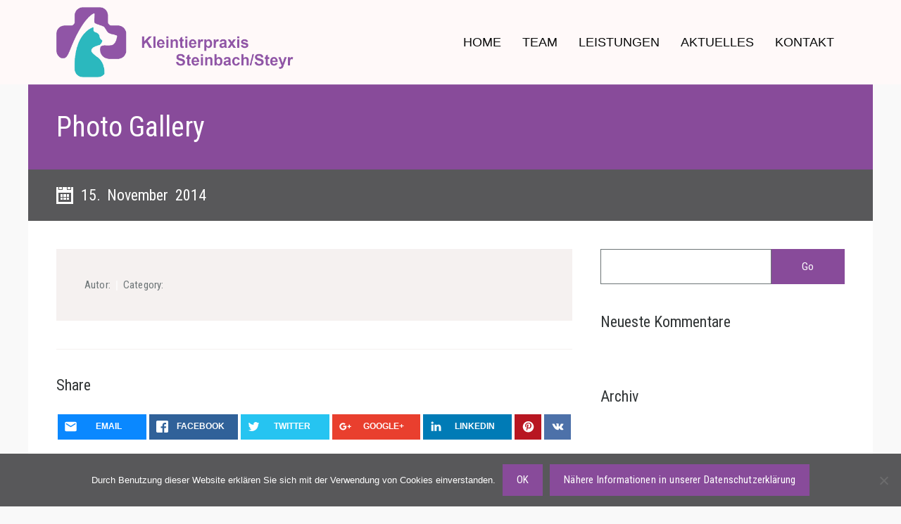

--- FILE ---
content_type: text/html; charset=UTF-8
request_url: https://www.myvets.at/vetsgalleries/photo-gallery-2/
body_size: 43293
content:
<!DOCTYPE html>
<html lang="de">
<head>
<meta charset="UTF-8">
<meta name="viewport" content="width=device-width, initial-scale=1.0, maximum-scale=1.0, user-scalable=no"/>
<!--[if lt IE 9]>
    <script src="//html5shiv.googlecode.com/svn/trunk/html5.js"></script>
<![endif]-->
<link href="https://fonts.googleapis.com/css?family=Roboto+Condensed" rel="stylesheet"> <title>Photo Gallery &#8211; MyVets.at</title>
<meta name='robots' content='max-image-preview:large' />
<link rel="alternate" type="application/rss+xml" title="MyVets.at &raquo; Feed" href="https://www.myvets.at/feed/" />
<link rel="alternate" type="application/rss+xml" title="MyVets.at &raquo; Kommentar-Feed" href="https://www.myvets.at/comments/feed/" />
		<!-- This site uses the Google Analytics by MonsterInsights plugin v9.11.1 - Using Analytics tracking - https://www.monsterinsights.com/ -->
		<!-- Note: MonsterInsights is not currently configured on this site. The site owner needs to authenticate with Google Analytics in the MonsterInsights settings panel. -->
					<!-- No tracking code set -->
				<!-- / Google Analytics by MonsterInsights -->
		<script type="text/javascript">
/* <![CDATA[ */
window._wpemojiSettings = {"baseUrl":"https:\/\/s.w.org\/images\/core\/emoji\/15.0.3\/72x72\/","ext":".png","svgUrl":"https:\/\/s.w.org\/images\/core\/emoji\/15.0.3\/svg\/","svgExt":".svg","source":{"concatemoji":"https:\/\/www.myvets.at\/wp-includes\/js\/wp-emoji-release.min.js?ver=6.5.7"}};
/*! This file is auto-generated */
!function(i,n){var o,s,e;function c(e){try{var t={supportTests:e,timestamp:(new Date).valueOf()};sessionStorage.setItem(o,JSON.stringify(t))}catch(e){}}function p(e,t,n){e.clearRect(0,0,e.canvas.width,e.canvas.height),e.fillText(t,0,0);var t=new Uint32Array(e.getImageData(0,0,e.canvas.width,e.canvas.height).data),r=(e.clearRect(0,0,e.canvas.width,e.canvas.height),e.fillText(n,0,0),new Uint32Array(e.getImageData(0,0,e.canvas.width,e.canvas.height).data));return t.every(function(e,t){return e===r[t]})}function u(e,t,n){switch(t){case"flag":return n(e,"\ud83c\udff3\ufe0f\u200d\u26a7\ufe0f","\ud83c\udff3\ufe0f\u200b\u26a7\ufe0f")?!1:!n(e,"\ud83c\uddfa\ud83c\uddf3","\ud83c\uddfa\u200b\ud83c\uddf3")&&!n(e,"\ud83c\udff4\udb40\udc67\udb40\udc62\udb40\udc65\udb40\udc6e\udb40\udc67\udb40\udc7f","\ud83c\udff4\u200b\udb40\udc67\u200b\udb40\udc62\u200b\udb40\udc65\u200b\udb40\udc6e\u200b\udb40\udc67\u200b\udb40\udc7f");case"emoji":return!n(e,"\ud83d\udc26\u200d\u2b1b","\ud83d\udc26\u200b\u2b1b")}return!1}function f(e,t,n){var r="undefined"!=typeof WorkerGlobalScope&&self instanceof WorkerGlobalScope?new OffscreenCanvas(300,150):i.createElement("canvas"),a=r.getContext("2d",{willReadFrequently:!0}),o=(a.textBaseline="top",a.font="600 32px Arial",{});return e.forEach(function(e){o[e]=t(a,e,n)}),o}function t(e){var t=i.createElement("script");t.src=e,t.defer=!0,i.head.appendChild(t)}"undefined"!=typeof Promise&&(o="wpEmojiSettingsSupports",s=["flag","emoji"],n.supports={everything:!0,everythingExceptFlag:!0},e=new Promise(function(e){i.addEventListener("DOMContentLoaded",e,{once:!0})}),new Promise(function(t){var n=function(){try{var e=JSON.parse(sessionStorage.getItem(o));if("object"==typeof e&&"number"==typeof e.timestamp&&(new Date).valueOf()<e.timestamp+604800&&"object"==typeof e.supportTests)return e.supportTests}catch(e){}return null}();if(!n){if("undefined"!=typeof Worker&&"undefined"!=typeof OffscreenCanvas&&"undefined"!=typeof URL&&URL.createObjectURL&&"undefined"!=typeof Blob)try{var e="postMessage("+f.toString()+"("+[JSON.stringify(s),u.toString(),p.toString()].join(",")+"));",r=new Blob([e],{type:"text/javascript"}),a=new Worker(URL.createObjectURL(r),{name:"wpTestEmojiSupports"});return void(a.onmessage=function(e){c(n=e.data),a.terminate(),t(n)})}catch(e){}c(n=f(s,u,p))}t(n)}).then(function(e){for(var t in e)n.supports[t]=e[t],n.supports.everything=n.supports.everything&&n.supports[t],"flag"!==t&&(n.supports.everythingExceptFlag=n.supports.everythingExceptFlag&&n.supports[t]);n.supports.everythingExceptFlag=n.supports.everythingExceptFlag&&!n.supports.flag,n.DOMReady=!1,n.readyCallback=function(){n.DOMReady=!0}}).then(function(){return e}).then(function(){var e;n.supports.everything||(n.readyCallback(),(e=n.source||{}).concatemoji?t(e.concatemoji):e.wpemoji&&e.twemoji&&(t(e.twemoji),t(e.wpemoji)))}))}((window,document),window._wpemojiSettings);
/* ]]> */
</script>
<style type="text/css">h1,h2,h3,h4,h5,h6,strong,.slidetext,.button,input[type="submit"],.next a,.previous a,.testimonial-name,.readmore-button,.resp-tabs-list li,.ns_nerveSlider .ns_slideContent div span,.featured-image-date p,.slidetext {font-family: Roboto Condensed, sans-serif;}body,p,.nav-buttons span,.nav,.testimonial-name span {font-family: ralewayregular;}body,p,.ionTabs__tab,input[type="text"], input[type="email"], input[type="number"], input[type="date"], input[type="password"], textarea,.nav ul,.button,.accordion-header {font-size: 15px;}h1 {font-size: 40px;}h2,.slidetext {font-size: 34px;}h3 {font-size: 30px;}h4 {font-size: 26px;}h5,.toggleMenu,.testimonial-name,.featured-image-date p {font-size: 22px;}h6,blockquote p,.testimonial .testimonial-text p,.gallery-title,.resp-tabs-list li,h2.resp-accordion{font-size: 18px;}.nav {font-size: 18px;}.nav ul {width: 14em;}[class^="flaticon-"]:before,[class*=" flaticon-"]:before,[class^="flaticon-"]:after,[class*=" flaticon-"]:after {color: #884b9a;}.blogimage,.galleryimage,.lg-outer .lg-item {background:url('https://www.myvet.at/wp-content/themes/VETS/images/loader.gif') no-repeat scroll center center transparent;}body {color: #6C7476;background-color: #f5f1f0;}h1,h2,h3,h4,h5 {color: #313536;}a {color: #884b9a;}a:hover {color: #58585a;}h6,p {color: #6C7476;}hr {background-color: #f5f1f0;}.label {background-color: #f5f1f0;color: #313536;}.label a {color: #fff;}.label a:hover {color: #fff;}blockquote {background: #f5f1f0;}blockquote:before {background: #58585a;}blockquote:after {color: #fff;}.slider-loading,.page-title .backstretch { background: #f5f1f0 url("https://www.myvet.at/wp-content/themes/VETS/images/loader.gif") center center no-repeat;}.ns_nerveSlider .ns_caption {color: #fff;}.ns_nerveSlider .ns_caption > div {background-color: #884b9a;}.ns_nerveSlider.light .ns_dots .ns_dot {border: 1px solid #fff;}.ns_nerveSlider.light .ns_dots .ns_dot.ns_selected {border: 1px solid #fff;background: #fff;}.ns_nerveSlider.dark .ns_dots .ns_dot {border: 1px solid #884b9a;}.ns_nerveSlider.dark .ns_dots .ns_dot.ns_selected {border: 1px solid #884b9a;background: #884b9a;}.ns_nerveSlider .ns_slideContent div span {background-color: #884b9a;color: #fff;}.nav-buttons {background-color: #884b9a;}.nav-buttons span {color: #fff;}.micon {background-color: #884b9a;}#caroufredsel-main-wrapper .slidetext {color: #fff;background-color: #884b9a;}#caroufredsel-main-wrapper .slidetext a {color: #fff;}.logo h1{color: #0a0a0a !important;}#site-container {border-top: 120px solid #fff9f9;}.nav-container {background-color: #fff9f9;}.toggleMenu {background-color: #fff9f9;color: #0a0a0a !important;}.nav a {color: #0a0a0a;}.nav > .activelink > a {background-color: #884b9a;color: #0a0a0a;}.nav > li > a:hover {background-color: #884b9a;color: #0a0a0a;}.nav li ul {background: #884b9a;}.nav li li a,.nav li li li a {color: #0a0a0a;}.nav li li a:hover,.nav li li li a:hover {color: #0a0a0a;}.page-title h1,.map-container h1 {color: #fff;background-color: #884b9a;}.page-block {background-color: #fff;}.page-top-border {background-color: #884b9a;}.owl-theme .owl-dots .owl-dot span {background: #f5f1f0;}.owl-theme .owl-dots .owl-dot.active span,.owl-theme .owl-dots .owl-dot:hover span {background: #884b9a;border: 3px solid #58585a;}.owl-theme .owl-controls .owl-nav {color: #fff;background-color: #f5f1f0;}.our-team > figcaption > div {background-color: #f5f1f0;}.readmore-button {color: #313536;}.readmore-button:hover {color: #fff;background-color: #884b9a;}.our-team h5 a {color: #313536;}.our-team h5 a:hover {color: #884b9a;}.our-team > figcaption div .readmore-button {border: 1px solid #fff;}.our-team > figcaption div .readmore-button:hover {border: 1px solid transparent;}.testimonial .testimonial-text {background-color: #f5f1f0;}.testimonial .testimonial-text:before {border-top-color: #f5f1f0 !important;}.testimonial-name {color: #313536;}.latest-news > figcaption {background-color: #f5f1f0;}.latest-news > figcaption > div > hr {background-color: #fff;}.latest-news h5 a {color: #313536;}.latest-news h5 a:hover {color: #884b9a;}.blogcontainer {background-color: #f5f1f0;}.blogimage a{background-color: #884b9a;}.postcontent h4 a{color:#313536;}.postcontent h4 a:hover{color:#884b9a;}.postcontent > hr {background-color: #fff;}.featured-image-date {background-color: #58585a;}.featured-image-date p{color: #fff;}.blogmetadata {background-color:#f5f1f0;}.blogmetadata a{color: #6C7476;}.blogmetadata a:hover{color: #884b9a;} .blogmetadata span{color: #fff;} .comments_content,.vets-share-buttons{border-top:1px solid #f5f1f0;}.vet-info {background-color: #f5f1f0;}.vet-info > hr {background-color: #fff;}.vet-icons img {background-color:#6C7476;}.vet-icons img:hover {background-color:#884b9a;}.page-block li a {color: #6C7476;}.page-block li a:hover {color: #884b9a;}.widget_recent_entries ul li,.widget_categories ul li,.widget_recent_comments ul li,.widget_pages ul li,.widget_meta ul li,.widget_archive ul li,.widget_rss ul li,.widget_recent-posts ul li,.recentcomments,.sidebar-list li {border-bottom: 1px solid #f5f1f0;}.tab-post-title{color: #6C7476;}.tab-post-title:hover{color: #884b9a;}.gallerycontainer {background-color: #f5f1f0;}.galleryimage a{background-color: #884b9a;}.gallerycontent h4 a{color:#313536;}.gallerycontent h4 a:hover{color:#884b9a;}input,textarea,select {border: 1px solid #f5f1f0;color: #6C7476;}input:focus,textarea:focus,select:focus {border: 1px solid #58585a;color: #313536;}.button,.next a,.previous a,input[type="submit"] {color: #fff !important;background-color: #884b9a;}.button:hover,.next a:hover,.previous a:hover,input[type="submit"]:hover {color: #fff !important;background-color: #313536;}.searchbox .button:hover {background-color: #58585a;}#footer {background-color: #58585a;color: #fff;}#footer h1,#footer h2,#footer h3,#footer h4,#footer h5,#footer h6,#footer-widgets p,.footer-widget li a,.footer-widget ul li a:hover,.credits,.tagcloud a,a[class^="tag"] {color: #fff;}.page-block .tagcloud a:hover, .tagcloud a:hover,.page-block a[class^="tag"]:hover, a[class^="tag"]:hover {color: #fff;background-color: #884b9a;}.page-block .tagcloud a,.page-block a[class^="tag"] {color: #6C7476;background-color: #f5f1f0;}#footer-widgets #wp-calendar caption,#footer-widgets #wp-calendar tbody {color: #fff;}#footer-widgets #wp-calendar a,#footer-widgets #wp-calendar a:hover {color: #fff !important;}#footer-widgets #wp-calendar tbody td {border: 1px solid #6C7476;} .back-to-top {background-color: #884b9a;}.back-to-top:hover {background-color: #58585a;}.resp-tab-active {border-top: 3px solid #884b9a !important;}.resp-tabs-list li:hover {background-color: #f5f1f0;}.resp-tabs-list li.resp-tab-active {background-color: #f5f1f0;}.resp-tabs-container {background-color: #f5f1f0;}.resp-tab-active {background-color: #f5f1f0;}.resp-easy-accordion .resp-tab-active {background-color: #884b9a !important;color: #fff !important;}@media only screen and (max-width: 768px) {.resp-tab-active {background-color: #884b9a !important;color: #fff !important;}.resp-tab-content-active {border-bottom:1px solid #fff !important;}}.resp-easy-accordion .resp-tab-content-active {border-bottom:1px solid #fff !important;}.resp-vtabs .resp-tabs-list li:hover {background-color: #f5f1f0;border-left: 3px solid #884b9a;}.resp-vtabs .resp-tabs-list li.resp-tab-active {background-color: #f5f1f0;border-left: 3px solid #884b9a;}h2.resp-tab-active {background-color: #f5f1f0;}#accordion-container {border-top: 1px solid #f5f1f0;}.accordion-header {border-bottom: 1px solid #f5f1f0;}.accordion-header:hover {color:#884b9a;}.active-header {color:#884b9a;}.accordion-content {border-bottom: 1px solid #f5f1f0;}.caption-image img {border:10px solid #f5f1f0;}.caption-image figcaption {background-color:#f5f1f0;}.flickr-box li img {border:3px solid #f5f1f0;}.flickr-box li img:hover {border:3px solid #884b9a;}.footer-widget .flickr-box li img:hover {border:3px solid #fff;}.lg-actions .lg-next, .lg-actions .lg-prev {background-color: #884b9a;color: #fff;}.lg-actions .lg-next:hover, .lg-actions .lg-prev:hover {color: #fff;}.lg-toolbar {background-color: #884b9a;}.lg-toolbar .lg-icon {color: #fff;}.lg-toolbar .lg-icon:hover {color: #fff;}.lg-sub-html {background-color: #58585a;color: #fff;}#lg-counter {color: #fff;}.lg-outer .lg-thumb-outer {background-color: #884b9a;}.lg-outer .lg-toogle-thumb {background-color: #884b9a;color: #fff;}.lg-outer .lg-toogle-thumb:hover {color: #fff;}.lg-progress-bar {background-color: #884b9a;}.lg-progress-bar .lg-progress {background-color: #58585a;}.lg-backdrop {background-color: #f5f1f0;}.vet-message,div.wpcf7-mail-sent-ok,div.wpcf7-mail-sent-ng,div.wpcf7-spam-blocked,div.wpcf7-validation-errors {background-color: #f5f1f0;}</style><style id='wp-emoji-styles-inline-css' type='text/css'>

	img.wp-smiley, img.emoji {
		display: inline !important;
		border: none !important;
		box-shadow: none !important;
		height: 1em !important;
		width: 1em !important;
		margin: 0 0.07em !important;
		vertical-align: -0.1em !important;
		background: none !important;
		padding: 0 !important;
	}
</style>
<link rel='stylesheet' id='wp-block-library-css' href='https://www.myvets.at/wp-includes/css/dist/block-library/style.min.css?ver=6.5.7' type='text/css' media='all' />
<style id='classic-theme-styles-inline-css' type='text/css'>
/*! This file is auto-generated */
.wp-block-button__link{color:#fff;background-color:#32373c;border-radius:9999px;box-shadow:none;text-decoration:none;padding:calc(.667em + 2px) calc(1.333em + 2px);font-size:1.125em}.wp-block-file__button{background:#32373c;color:#fff;text-decoration:none}
</style>
<style id='global-styles-inline-css' type='text/css'>
body{--wp--preset--color--black: #000000;--wp--preset--color--cyan-bluish-gray: #abb8c3;--wp--preset--color--white: #ffffff;--wp--preset--color--pale-pink: #f78da7;--wp--preset--color--vivid-red: #cf2e2e;--wp--preset--color--luminous-vivid-orange: #ff6900;--wp--preset--color--luminous-vivid-amber: #fcb900;--wp--preset--color--light-green-cyan: #7bdcb5;--wp--preset--color--vivid-green-cyan: #00d084;--wp--preset--color--pale-cyan-blue: #8ed1fc;--wp--preset--color--vivid-cyan-blue: #0693e3;--wp--preset--color--vivid-purple: #9b51e0;--wp--preset--gradient--vivid-cyan-blue-to-vivid-purple: linear-gradient(135deg,rgba(6,147,227,1) 0%,rgb(155,81,224) 100%);--wp--preset--gradient--light-green-cyan-to-vivid-green-cyan: linear-gradient(135deg,rgb(122,220,180) 0%,rgb(0,208,130) 100%);--wp--preset--gradient--luminous-vivid-amber-to-luminous-vivid-orange: linear-gradient(135deg,rgba(252,185,0,1) 0%,rgba(255,105,0,1) 100%);--wp--preset--gradient--luminous-vivid-orange-to-vivid-red: linear-gradient(135deg,rgba(255,105,0,1) 0%,rgb(207,46,46) 100%);--wp--preset--gradient--very-light-gray-to-cyan-bluish-gray: linear-gradient(135deg,rgb(238,238,238) 0%,rgb(169,184,195) 100%);--wp--preset--gradient--cool-to-warm-spectrum: linear-gradient(135deg,rgb(74,234,220) 0%,rgb(151,120,209) 20%,rgb(207,42,186) 40%,rgb(238,44,130) 60%,rgb(251,105,98) 80%,rgb(254,248,76) 100%);--wp--preset--gradient--blush-light-purple: linear-gradient(135deg,rgb(255,206,236) 0%,rgb(152,150,240) 100%);--wp--preset--gradient--blush-bordeaux: linear-gradient(135deg,rgb(254,205,165) 0%,rgb(254,45,45) 50%,rgb(107,0,62) 100%);--wp--preset--gradient--luminous-dusk: linear-gradient(135deg,rgb(255,203,112) 0%,rgb(199,81,192) 50%,rgb(65,88,208) 100%);--wp--preset--gradient--pale-ocean: linear-gradient(135deg,rgb(255,245,203) 0%,rgb(182,227,212) 50%,rgb(51,167,181) 100%);--wp--preset--gradient--electric-grass: linear-gradient(135deg,rgb(202,248,128) 0%,rgb(113,206,126) 100%);--wp--preset--gradient--midnight: linear-gradient(135deg,rgb(2,3,129) 0%,rgb(40,116,252) 100%);--wp--preset--font-size--small: 13px;--wp--preset--font-size--medium: 20px;--wp--preset--font-size--large: 36px;--wp--preset--font-size--x-large: 42px;--wp--preset--spacing--20: 0.44rem;--wp--preset--spacing--30: 0.67rem;--wp--preset--spacing--40: 1rem;--wp--preset--spacing--50: 1.5rem;--wp--preset--spacing--60: 2.25rem;--wp--preset--spacing--70: 3.38rem;--wp--preset--spacing--80: 5.06rem;--wp--preset--shadow--natural: 6px 6px 9px rgba(0, 0, 0, 0.2);--wp--preset--shadow--deep: 12px 12px 50px rgba(0, 0, 0, 0.4);--wp--preset--shadow--sharp: 6px 6px 0px rgba(0, 0, 0, 0.2);--wp--preset--shadow--outlined: 6px 6px 0px -3px rgba(255, 255, 255, 1), 6px 6px rgba(0, 0, 0, 1);--wp--preset--shadow--crisp: 6px 6px 0px rgba(0, 0, 0, 1);}:where(.is-layout-flex){gap: 0.5em;}:where(.is-layout-grid){gap: 0.5em;}body .is-layout-flex{display: flex;}body .is-layout-flex{flex-wrap: wrap;align-items: center;}body .is-layout-flex > *{margin: 0;}body .is-layout-grid{display: grid;}body .is-layout-grid > *{margin: 0;}:where(.wp-block-columns.is-layout-flex){gap: 2em;}:where(.wp-block-columns.is-layout-grid){gap: 2em;}:where(.wp-block-post-template.is-layout-flex){gap: 1.25em;}:where(.wp-block-post-template.is-layout-grid){gap: 1.25em;}.has-black-color{color: var(--wp--preset--color--black) !important;}.has-cyan-bluish-gray-color{color: var(--wp--preset--color--cyan-bluish-gray) !important;}.has-white-color{color: var(--wp--preset--color--white) !important;}.has-pale-pink-color{color: var(--wp--preset--color--pale-pink) !important;}.has-vivid-red-color{color: var(--wp--preset--color--vivid-red) !important;}.has-luminous-vivid-orange-color{color: var(--wp--preset--color--luminous-vivid-orange) !important;}.has-luminous-vivid-amber-color{color: var(--wp--preset--color--luminous-vivid-amber) !important;}.has-light-green-cyan-color{color: var(--wp--preset--color--light-green-cyan) !important;}.has-vivid-green-cyan-color{color: var(--wp--preset--color--vivid-green-cyan) !important;}.has-pale-cyan-blue-color{color: var(--wp--preset--color--pale-cyan-blue) !important;}.has-vivid-cyan-blue-color{color: var(--wp--preset--color--vivid-cyan-blue) !important;}.has-vivid-purple-color{color: var(--wp--preset--color--vivid-purple) !important;}.has-black-background-color{background-color: var(--wp--preset--color--black) !important;}.has-cyan-bluish-gray-background-color{background-color: var(--wp--preset--color--cyan-bluish-gray) !important;}.has-white-background-color{background-color: var(--wp--preset--color--white) !important;}.has-pale-pink-background-color{background-color: var(--wp--preset--color--pale-pink) !important;}.has-vivid-red-background-color{background-color: var(--wp--preset--color--vivid-red) !important;}.has-luminous-vivid-orange-background-color{background-color: var(--wp--preset--color--luminous-vivid-orange) !important;}.has-luminous-vivid-amber-background-color{background-color: var(--wp--preset--color--luminous-vivid-amber) !important;}.has-light-green-cyan-background-color{background-color: var(--wp--preset--color--light-green-cyan) !important;}.has-vivid-green-cyan-background-color{background-color: var(--wp--preset--color--vivid-green-cyan) !important;}.has-pale-cyan-blue-background-color{background-color: var(--wp--preset--color--pale-cyan-blue) !important;}.has-vivid-cyan-blue-background-color{background-color: var(--wp--preset--color--vivid-cyan-blue) !important;}.has-vivid-purple-background-color{background-color: var(--wp--preset--color--vivid-purple) !important;}.has-black-border-color{border-color: var(--wp--preset--color--black) !important;}.has-cyan-bluish-gray-border-color{border-color: var(--wp--preset--color--cyan-bluish-gray) !important;}.has-white-border-color{border-color: var(--wp--preset--color--white) !important;}.has-pale-pink-border-color{border-color: var(--wp--preset--color--pale-pink) !important;}.has-vivid-red-border-color{border-color: var(--wp--preset--color--vivid-red) !important;}.has-luminous-vivid-orange-border-color{border-color: var(--wp--preset--color--luminous-vivid-orange) !important;}.has-luminous-vivid-amber-border-color{border-color: var(--wp--preset--color--luminous-vivid-amber) !important;}.has-light-green-cyan-border-color{border-color: var(--wp--preset--color--light-green-cyan) !important;}.has-vivid-green-cyan-border-color{border-color: var(--wp--preset--color--vivid-green-cyan) !important;}.has-pale-cyan-blue-border-color{border-color: var(--wp--preset--color--pale-cyan-blue) !important;}.has-vivid-cyan-blue-border-color{border-color: var(--wp--preset--color--vivid-cyan-blue) !important;}.has-vivid-purple-border-color{border-color: var(--wp--preset--color--vivid-purple) !important;}.has-vivid-cyan-blue-to-vivid-purple-gradient-background{background: var(--wp--preset--gradient--vivid-cyan-blue-to-vivid-purple) !important;}.has-light-green-cyan-to-vivid-green-cyan-gradient-background{background: var(--wp--preset--gradient--light-green-cyan-to-vivid-green-cyan) !important;}.has-luminous-vivid-amber-to-luminous-vivid-orange-gradient-background{background: var(--wp--preset--gradient--luminous-vivid-amber-to-luminous-vivid-orange) !important;}.has-luminous-vivid-orange-to-vivid-red-gradient-background{background: var(--wp--preset--gradient--luminous-vivid-orange-to-vivid-red) !important;}.has-very-light-gray-to-cyan-bluish-gray-gradient-background{background: var(--wp--preset--gradient--very-light-gray-to-cyan-bluish-gray) !important;}.has-cool-to-warm-spectrum-gradient-background{background: var(--wp--preset--gradient--cool-to-warm-spectrum) !important;}.has-blush-light-purple-gradient-background{background: var(--wp--preset--gradient--blush-light-purple) !important;}.has-blush-bordeaux-gradient-background{background: var(--wp--preset--gradient--blush-bordeaux) !important;}.has-luminous-dusk-gradient-background{background: var(--wp--preset--gradient--luminous-dusk) !important;}.has-pale-ocean-gradient-background{background: var(--wp--preset--gradient--pale-ocean) !important;}.has-electric-grass-gradient-background{background: var(--wp--preset--gradient--electric-grass) !important;}.has-midnight-gradient-background{background: var(--wp--preset--gradient--midnight) !important;}.has-small-font-size{font-size: var(--wp--preset--font-size--small) !important;}.has-medium-font-size{font-size: var(--wp--preset--font-size--medium) !important;}.has-large-font-size{font-size: var(--wp--preset--font-size--large) !important;}.has-x-large-font-size{font-size: var(--wp--preset--font-size--x-large) !important;}
.wp-block-navigation a:where(:not(.wp-element-button)){color: inherit;}
:where(.wp-block-post-template.is-layout-flex){gap: 1.25em;}:where(.wp-block-post-template.is-layout-grid){gap: 1.25em;}
:where(.wp-block-columns.is-layout-flex){gap: 2em;}:where(.wp-block-columns.is-layout-grid){gap: 2em;}
.wp-block-pullquote{font-size: 1.5em;line-height: 1.6;}
</style>
<link rel='stylesheet' id='cookie-notice-front-css' href='https://www.myvets.at/wp-content/plugins/cookie-notice/css/front.min.css?ver=2.4.16' type='text/css' media='all' />
<link rel='stylesheet' id='vetscpt_icons-css' href='https://www.myvets.at/wp-content/plugins/vets-features/css/flaticons.css?ver=1.0' type='text/css' media='all' />
<link rel='stylesheet' id='vetscpt_styles-css' href='https://www.myvets.at/wp-content/plugins/vets-features/css/style.css?ver=1.0' type='text/css' media='all' />
<link rel='stylesheet' id='vetscpt_lightgallery_style-css' href='https://www.myvets.at/wp-content/plugins/vets-features/css/lightgallery.css?ver=1.0' type='text/css' media='all' />
<link rel='stylesheet' id='vetscpt_owl_style-css' href='https://www.myvets.at/wp-content/plugins/vets-features/css/owl.css?ver=1.0' type='text/css' media='all' />
<link rel='stylesheet' id='vets-normalize-style-css' href='https://www.myvets.at/wp-content/themes/vets/css/normalize.css?ver=1.0' type='text/css' media='all' />
<link rel='stylesheet' id='vets-animation-style-css' href='https://www.myvets.at/wp-content/themes/vets/css/animate.css?ver=1.0' type='text/css' media='all' />
<link rel='stylesheet' id='rrssb-css' href='https://www.myvets.at/wp-content/themes/vets/css/rrssb.css?ver=4.6.3' type='text/css' media='all' />
<link rel='stylesheet' id='vets-custom-style-css' href='https://www.myvets.at/wp-content/themes/vets/style.css?ver=1.0' type='text/css' media='all' />
<script type="text/javascript" id="cookie-notice-front-js-before">
/* <![CDATA[ */
var cnArgs = {"ajaxUrl":"https:\/\/www.myvets.at\/wp-admin\/admin-ajax.php","nonce":"c7aa34856e","hideEffect":"fade","position":"bottom","onScroll":false,"onScrollOffset":100,"onClick":false,"cookieName":"cookie_notice_accepted","cookieTime":7862400,"cookieTimeRejected":2592000,"globalCookie":false,"redirection":false,"cache":false,"revokeCookies":false,"revokeCookiesOpt":"automatic"};
/* ]]> */
</script>
<script type="text/javascript" src="https://www.myvets.at/wp-content/plugins/cookie-notice/js/front.min.js?ver=2.4.16" id="cookie-notice-front-js"></script>
<script type="text/javascript" src="https://www.myvets.at/wp-includes/js/jquery/jquery.min.js?ver=3.7.1" id="jquery-core-js"></script>
<script type="text/javascript" src="https://www.myvets.at/wp-includes/js/jquery/jquery-migrate.min.js?ver=3.4.1" id="jquery-migrate-js"></script>
<link rel="EditURI" type="application/rsd+xml" title="RSD" href="https://www.myvets.at/xmlrpc.php?rsd" />
<meta name="generator" content="WordPress 6.5.7" />
<link rel="canonical" href="https://www.myvets.at/vetsgalleries/photo-gallery-2/" />
<link rel='shortlink' href='https://www.myvets.at/?p=144' />
<link rel="alternate" type="application/json+oembed" href="https://www.myvets.at/wp-json/oembed/1.0/embed?url=https%3A%2F%2Fwww.myvets.at%2Fvetsgalleries%2Fphoto-gallery-2%2F" />
<link rel="alternate" type="text/xml+oembed" href="https://www.myvets.at/wp-json/oembed/1.0/embed?url=https%3A%2F%2Fwww.myvets.at%2Fvetsgalleries%2Fphoto-gallery-2%2F&#038;format=xml" />
<style type="text/css">.recentcomments a{display:inline !important;padding:0 !important;margin:0 !important;}</style><style type="text/css" id="custom-background-css">
body.custom-background { background-color: #f9f9f9; background-image: url("https://www.myvet.at/wp-content/uploads/2014/11/background_tile_light.png"); background-position: left top; background-size: auto; background-repeat: repeat; background-attachment: scroll; }
</style>
	<link rel="icon" href="https://www.myvets.at/wp-content/uploads/2019/11/cropped-logo_frei-32x32.png" sizes="32x32" />
<link rel="icon" href="https://www.myvets.at/wp-content/uploads/2019/11/cropped-logo_frei-192x192.png" sizes="192x192" />
<link rel="apple-touch-icon" href="https://www.myvets.at/wp-content/uploads/2019/11/cropped-logo_frei-180x180.png" />
<meta name="msapplication-TileImage" content="https://www.myvets.at/wp-content/uploads/2019/11/cropped-logo_frei-270x270.png" />
		<style type="text/css" id="wp-custom-css">
			body, p, .nav-buttons span, .nav, .testimonial-name span {
  font-family: 'Open Sans', sans-serif;
}

.nav li {
	text-transform: uppercase;
}

#footer-widgets a {
	color: #fff;
}

input, textarea, select {
  border: 1px solid #6c7476;
  color: #6c7476;
}

#footer-widgets a:hover {
	text-decoration: underline; 
}

.label a {
    color: #313536;
}

.ns_nerveSlider .ns_slideContent div span {
  background-color: rgba(136,75,154,0.7);
  color: #fff;
}

.nav-buttons span {
  font-size: 22px;
}

.slide-bg {
  background-color: rgba(255, 255, 255, 0.3);
}

.our-team > figcaption p {
	margin-bottom: -2px;
}

.nav-buttons .animated a {
	color: #fff;
}
#js-rotating, .flash{
	width:100%;
}
.textwidget li{
	margin-top: 5px
}
.textwidget {
	font-size: 16px;
}
.textwidget p{
	font-size: 16px;
}		</style>
		</head>
<body class="vetsgalleries-template-default single single-vetsgalleries postid-144 custom-background cookies-not-set">
        <!-- HEADER -->
    <header class="nav-container">
        <div class="nav-container-inner">
            <!-- LOGO -->
            <div class="logo">
                                <a href="https://www.myvets.at/"><img src="https://www.myvets.at/wp-content/uploads/2020/02/cropped-myvet_logo_frei.png" alt="" /></a>
                            </div>
            <!-- MOBILE MENU ICON -->
            <a class="toggleMenu" href="#">Menu</a>
            <nav class="menu-menue-container"><ul id="menu-menue" class="nav "><li id="menu-item-952" class="menu-item menu-item-type-post_type menu-item-object-page menu-item-home menu-item-952"><a href="https://www.myvets.at/">Home</a></li>
<li id="menu-item-949" class="menu-item menu-item-type-custom menu-item-object-custom menu-item-949"><a href="/vetsteam/bernd-unterkofler/">Team</a></li>
<li id="menu-item-940" class="menu-item menu-item-type-post_type menu-item-object-page menu-item-940"><a href="https://www.myvets.at/leistungen/">Leistungen</a></li>
<li id="menu-item-951" class="menu-item menu-item-type-post_type menu-item-object-page menu-item-951"><a href="https://www.myvets.at/aktuelles/">Aktuelles</a></li>
<li id="menu-item-599" class="menu-item menu-item-type-custom menu-item-object-custom menu-item-has-children menu-item-599"><a href="#">Kontakt</a>
<ul class="sub-menu">
	<li id="menu-item-28" class="menu-item menu-item-type-post_type menu-item-object-page menu-item-28"><a href="https://www.myvets.at/kontakt/">Kontakt &#038; Anfahrt</a></li>
	<li id="menu-item-26" class="menu-item menu-item-type-post_type menu-item-object-page menu-item-26"><a href="https://www.myvets.at/impressum/">Impressum</a></li>
</ul>
</li>
</ul></nav>        </div>
    </header>    <div id="site-container">
                                                        <!-- PAGE TITLE -->
        <div class="page-title bg-hide">
            <div class="page-title-inner page-top-border">
                <h1>Photo Gallery</h1>
            </div>
        </div>
        <!-- MAIN CONTAINER -->
        <section class="page-block">
            <div class="featured-image-date">
                <p>15. November 2014</p>
            </div>
            <!-- GRID -->
            <div class="grid">
                <article class="unit two-thirds">
                                                        
    <div class="blogmetadata">
        <p><strong>Autor:</strong><span> | </span><strong>Category: </strong>       
        </p>
                    </div>
                    <div id="vets-share-buttons" class="vets-share-buttons">
<h5>Share</h5>    
<ul class="rrssb-buttons">

    <li class="rrssb-email">
        <a href="mailto:?Subject=Photo%20Gallery">
            <span class="rrssb-icon">
            <svg xmlns="http://www.w3.org/2000/svg" width="24" height="24" viewBox="0 0 24 24"><path d="M21.386 2.614H2.614A2.345 2.345 0 0 0 .279 4.961l-.01 14.078a2.353 2.353 0 0 0 2.346 2.347h18.771a2.354 2.354 0 0 0 2.347-2.347V4.961a2.356 2.356 0 0 0-2.347-2.347zm0 4.694L12 13.174 2.614 7.308V4.961L12 10.827l9.386-5.866v2.347z"/></svg>
          </span>
            <span class="rrssb-text">email</span>
        </a>
    </li>

    <li class="rrssb-facebook">
        <a href="https://www.facebook.com/sharer/sharer.php?u=https://www.myvets.at/vetsgalleries/photo-gallery-2/" class="popup">
            <span class="rrssb-icon">
            <svg xmlns="http://www.w3.org/2000/svg" viewBox="0 0 29 29"><path d="M26.4 0H2.6C1.714 0 0 1.715 0 2.6v23.8c0 .884 1.715 2.6 2.6 2.6h12.393V17.988h-3.996v-3.98h3.997v-3.062c0-3.746 2.835-5.97 6.177-5.97 1.6 0 2.444.173 2.845.226v3.792H21.18c-1.817 0-2.156.9-2.156 2.168v2.847h5.045l-.66 3.978h-4.386V29H26.4c.884 0 2.6-1.716 2.6-2.6V2.6c0-.885-1.716-2.6-2.6-2.6z"/></svg>
          </span>
            <span class="rrssb-text">facebook</span>
        </a>
    </li>

    <li class="rrssb-twitter">
        <a href="https://twitter.com/intent/tweet?text=https://www.myvets.at/vetsgalleries/photo-gallery-2/" class="popup">
            <span class="rrssb-icon">
            <svg xmlns="http://www.w3.org/2000/svg" viewBox="0 0 28 28"><path d="M24.253 8.756C24.69 17.08 18.297 24.182 9.97 24.62a15.093 15.093 0 0 1-8.86-2.32c2.702.18 5.375-.648 7.507-2.32a5.417 5.417 0 0 1-4.49-3.64c.802.13 1.62.077 2.4-.154a5.416 5.416 0 0 1-4.412-5.11 5.43 5.43 0 0 0 2.168.387A5.416 5.416 0 0 1 2.89 4.498a15.09 15.09 0 0 0 10.913 5.573 5.185 5.185 0 0 1 3.434-6.48 5.18 5.18 0 0 1 5.546 1.682 9.076 9.076 0 0 0 3.33-1.317 5.038 5.038 0 0 1-2.4 2.942 9.068 9.068 0 0 0 3.02-.85 5.05 5.05 0 0 1-2.48 2.71z"/></svg>
          </span>
            <span class="rrssb-text">twitter</span>
        </a>
    </li>

    <li class="rrssb-googleplus">
        <a href="https://plus.google.com/share?url=Photo%20Gallery%20https://www.myvets.at/vetsgalleries/photo-gallery-2/" class="popup">
            <span class="rrssb-icon">
            <svg xmlns="http://www.w3.org/2000/svg" width="24" height="24" viewBox="0 0 24 24"><path d="M21 8.29h-1.95v2.6h-2.6v1.82h2.6v2.6H21v-2.6h2.6v-1.885H21V8.29zM7.614 10.306v2.925h3.9c-.26 1.69-1.755 2.925-3.9 2.925-2.34 0-4.29-2.016-4.29-4.354s1.885-4.353 4.29-4.353c1.104 0 2.014.326 2.794 1.105l2.08-2.08c-1.3-1.17-2.924-1.883-4.874-1.883C3.65 4.586.4 7.835.4 11.8s3.25 7.212 7.214 7.212c4.224 0 6.953-2.988 6.953-7.082 0-.52-.065-1.104-.13-1.624H7.614z"/></svg>            </span>
            <span class="rrssb-text">google+</span>
        </a>
    </li>

    <li class="rrssb-linkedin">
        <a href="http://www.linkedin.com/shareArticle?mini=true&amp;url=https://www.myvets.at/vetsgalleries/photo-gallery-2/&amp;title=Ridiculously%20Responsive%20Social%20Sharing%20Buttons&amp;summary=Responsive%20social%20icons%20by%20KNI%20Labs" class="popup">
            <span class="rrssb-icon">
            <svg xmlns="http://www.w3.org/2000/svg" viewBox="0 0 28 28"><path d="M25.424 15.887v8.447h-4.896v-7.882c0-1.98-.71-3.33-2.48-3.33-1.354 0-2.158.91-2.514 1.802-.13.315-.162.753-.162 1.194v8.216h-4.9s.067-13.35 0-14.73h4.9v2.087c-.01.017-.023.033-.033.05h.032v-.05c.65-1.002 1.812-2.435 4.414-2.435 3.222 0 5.638 2.106 5.638 6.632zM5.348 2.5c-1.676 0-2.772 1.093-2.772 2.54 0 1.42 1.066 2.538 2.717 2.546h.032c1.71 0 2.77-1.132 2.77-2.546C8.056 3.593 7.02 2.5 5.344 2.5h.005zm-2.48 21.834h4.896V9.604H2.867v14.73z"/></svg>
          </span>
            <span class="rrssb-text">linkedin</span>
        </a>
    </li>
    
    <li class="rrssb-pinterest">
        <!-- Replace href with your meta and URL information.  -->
        <a href="http://pinterest.com/pin/create/button/?url=https://www.myvets.at/vetsgalleries/photo-gallery-2/&amp;media=https://www.myvets.at/wp-includes/images/media/default.svg&amp;description=Photo%20Gallery" class="popup">
          <span class="rrssb-icon">
            <svg xmlns="http://www.w3.org/2000/svg" viewBox="0 0 28 28"><path d="M14.02 1.57c-7.06 0-12.784 5.723-12.784 12.785S6.96 27.14 14.02 27.14c7.062 0 12.786-5.725 12.786-12.785 0-7.06-5.724-12.785-12.785-12.785zm1.24 17.085c-1.16-.09-1.648-.666-2.558-1.22-.5 2.627-1.113 5.146-2.925 6.46-.56-3.972.822-6.952 1.462-10.117-1.094-1.84.13-5.545 2.437-4.632 2.837 1.123-2.458 6.842 1.1 7.557 3.71.744 5.226-6.44 2.924-8.775-3.324-3.374-9.677-.077-8.896 4.754.19 1.178 1.408 1.538.49 3.168-2.13-.472-2.764-2.15-2.683-4.388.132-3.662 3.292-6.227 6.46-6.582 4.008-.448 7.772 1.474 8.29 5.24.58 4.254-1.815 8.864-6.1 8.532v.003z"/></svg>
          </span>
          <span class="rrssb-text">pinterest</span>
        </a>
      </li>

    <li class="rrssb-vk">
        <a href="http://vk.com/share.php?url=https://www.myvets.at/vetsgalleries/photo-gallery-2/" class="popup">
            <span class="rrssb-icon">
            <svg xmlns="http://www.w3.org/2000/svg" width="28" height="28" viewBox="70 70 378.7 378.7"><path d="M254.998 363.106h21.217s6.408-.706 9.684-4.23c3.01-3.24 2.914-9.32 2.914-9.32s-.415-28.47 12.796-32.663c13.03-4.133 29.755 27.515 47.482 39.685 13.407 9.206 23.594 7.19 23.594 7.19l47.407-.662s24.797-1.53 13.038-21.027c-.96-1.594-6.85-14.424-35.247-40.784-29.728-27.59-25.743-23.126 10.063-70.85 21.807-29.063 30.523-46.806 27.8-54.405-2.596-7.24-18.636-5.326-18.636-5.326l-53.375.33s-3.96-.54-6.892 1.216c-2.87 1.716-4.71 5.726-4.71 5.726s-8.452 22.49-19.714 41.618c-23.77 40.357-33.274 42.494-37.16 39.984-9.037-5.842-6.78-23.462-6.78-35.983 0-39.112 5.934-55.42-11.55-59.64-5.802-1.4-10.076-2.327-24.915-2.48-19.046-.192-35.162.06-44.29 4.53-6.072 2.975-10.757 9.6-7.902 9.98 3.528.47 11.516 2.158 15.75 7.92 5.472 7.444 5.28 24.154 5.28 24.154s3.145 46.04-7.34 51.758c-7.193 3.922-17.063-4.085-38.253-40.7-10.855-18.755-19.054-39.49-19.054-39.49s-1.578-3.873-4.398-5.947c-3.42-2.51-8.2-3.307-8.2-3.307l-50.722.33s-7.612.213-10.41 3.525c-2.488 2.947-.198 9.036-.198 9.036s39.707 92.902 84.672 139.72c41.234 42.93 88.048 40.112 88.048 40.112"/></svg>
          </span>
            <span class="rrssb-text">vk.com</span>
        </a>
    </li>
</ul>
</div>       
                <div class="comments_block">


 

                </article>
                                <!-- SIDEBAR -->
                <aside id="mainsidebar" class="unit one-third">
                    <div id="search-2" class="widget_search sidebar-box">	<form method="get" class="searchbox" id="searchform" action="/">
		<input type="text" class="searchtext field" name="s" id="s" />
		<input type="submit" class="button" name="submit" id="searchsubmit" value="Go"  />
	</form></div><div id="recent-comments-2" class="widget_recent_comments sidebar-box"><h5>Neueste Kommentare</h5><ul id="recentcomments"></ul></div><div id="archives-2" class="widget_archive sidebar-box"><h5>Archiv</h5>
			<ul>
							</ul>

			</div><div id="categories-2" class="widget_categories sidebar-box"><h5>Kategorien</h5>
			<ul>
				<li class="cat-item-none">Keine Kategorien</li>			</ul>

			</div><div id="meta-2" class="widget_meta sidebar-box"><h5>Meta</h5>
		<ul>
						<li><a href="https://www.myvets.at/wp-login.php">Anmelden</a></li>
			<li><a href="https://www.myvets.at/feed/">Feed der Einträge</a></li>
			<li><a href="https://www.myvets.at/comments/feed/">Kommentar-Feed</a></li>

			<li><a href="https://de.wordpress.org/">WordPress.org</a></li>
		</ul>

		</div>                </aside>
                            </div>
        </section>
                            </div>
    <!-- FOOTER -->
    <footer id="footer">
                        <div id="footer-widgets" class="grid">
            <!-- WIDGET 1 -->
            <div class="footer-widget unit one-third">
<div id="text-4" class="widget_text sidebar-box"><h5>Adresse</h5>			<div class="textwidget"><p class="p1"><span class="s1">Mag.med.vet. Bernd Unterkofler<br />
Ternberger Straße 17<br />
A-4596 Steinbach an der Steyr</span></p>
</div>
		</div>                
            </div>
            <!-- WIDGET 2 -->
            <div class="footer-widget unit one-third">
<div id="text-5" class="widget_text sidebar-box"><h5>Kontakt</h5>			<div class="textwidget"><p class="p1"><span class="s1">Tel: +43 (0)660 920 00 66 oder<br />
</span><span class="s1">+43 (0)7257 7324<br />
E-Mail: <a href="mailto:office@myvets.at"><span class="s2">office@myvets.at</span></a></span></p>
<p><script async defer crossorigin="anonymous" src="https://connect.facebook.net/de_DE/sdk.js#xfbml=1&#038;version=v5.0&#038;appId=2477551045858782"></script></p>
<div class="fb-share-button" data-href="https://www.myvet.at/" data-layout="button" data-size="large"><a class="fb-xfbml-parse-ignore" href="https://www.facebook.com/sharer/sharer.php?u=https%3A%2F%2Fwww.myvet.at%2F&amp;src=sdkpreparse" target="_blank" rel="noopener">Teilen</a></div>
</div>
		</div>                
            </div>
            <!-- WIDGET 3 -->
            <div class="footer-widget unit one-third">
<div id="text-3" class="widget_text sidebar-box"><h5>Service</h5>			<div class="textwidget"><p><a href="/links_videos/" rel="noopener">Links &amp; Videos<br />
</a><a href="/impressum/">Impressum</a><br />
<a href="/datenschutzerklaerung/">Datenschutzerklärung</a></p>
</div>
		</div>                
            </div>
        </div>
        <div class="clear"></div>
                <div class="footer-info">
            <!-- COPYRIGHT -->
            <div class="credits">
                                                            
            </div>
                                    <ul class="social-icons">
                
                
                
                
                
  
					
 
					
 
					




            </ul>                    </div>
    </footer>
<!-- BACK TO TOP BUTTON -->
<a href="#" class="back-to-top"></a>
<script type="text/javascript" src="https://www.myvets.at/wp-content/plugins/vets-features/js/lightgallery.js?ver=6.5.7" id="vetscpt_lightgallery-js"></script>
<script type="text/javascript" src="https://www.myvets.at/wp-content/plugins/vets-features/js/owl.js?ver=6.5.7" id="vetscpt_owl-js"></script>
<script type="text/javascript" src="https://www.myvets.at/wp-content/plugins/vets-features/js/accordion.js?ver=6.5.7" id="vetscpt_accordion-js"></script>
<script type="text/javascript" src="https://www.myvets.at/wp-content/plugins/vets-features/js/tabs.js?ver=6.5.7" id="vetscpt_tabs-js"></script>
<script type="text/javascript" src="https://www.myvets.at/wp-content/plugins/vets-features/js/flickr.js?ver=6.5.7" id="vetscpt_flickr-js"></script>
<script type="text/javascript" src="https://www.myvets.at/wp-content/themes/vets/js/backstretch.min.js?ver=6.5.7" id="vetbackstretch-js"></script>
<script type="text/javascript" src="https://www.myvets.at/wp-content/themes/vets/js/rrssb.min.js?ver=1.0.9" id="rrssb-js"></script>
<script type="text/javascript" src="https://www.myvets.at/wp-content/themes/vets/js/custom.js?ver=6.5.7" id="vetscustom-js"></script>

		<!-- Cookie Notice plugin v2.4.16 by Hu-manity.co https://hu-manity.co/ -->
		<div id="cookie-notice" role="dialog" class="cookie-notice-hidden cookie-revoke-hidden cn-position-bottom" aria-label="Cookie Notice" style="background-color: rgba(88,88,90,1);"><div class="cookie-notice-container" style="color: #ffffff"><span id="cn-notice-text" class="cn-text-container">Durch Benutzung dieser Website erklären Sie sich mit der Verwendung von Cookies einverstanden.</span><span id="cn-notice-buttons" class="cn-buttons-container"><a href="#" id="cn-accept-cookie" data-cookie-set="accept" class="cn-set-cookie cn-button cn-button-custom button" aria-label="OK">OK</a><a href="https://www.myvets.at/datenschutzerklaerung/" target="_blank" id="cn-more-info" class="cn-more-info cn-button cn-button-custom button" aria-label="Nähere Informationen in unserer Datenschutzerklärung">Nähere Informationen in unserer Datenschutzerklärung</a></span><span id="cn-close-notice" data-cookie-set="accept" class="cn-close-icon" title="Nein"></span></div>
			
		</div>
		<!-- / Cookie Notice plugin --></body>
</html>

--- FILE ---
content_type: text/css
request_url: https://www.myvets.at/wp-content/plugins/vets-features/css/flaticons.css?ver=1.0
body_size: 3138
content:
@font-face {
    font-family: "Flaticon";
    src: url("../fonts/flaticon.eot");
    src: url("../fonts/flaticon.eot#iefix") format("embedded-opentype"), url("../fonts/flaticon.woff") format("woff"), url("../fonts/flaticon.ttf") format("truetype"), url("../fonts/flaticon.svg") format("svg");
    font-weight: normal;
    font-style: normal;
}

[class^="flaticon-"]:before,
[class*=" flaticon-"]:before,
[class^="flaticon-"]:after,
[class*=" flaticon-"]:after {
    font-family: Flaticon;
    font-size: 80px;
    font-style: normal;
    padding: 10px;
    -webkit-backface-visibility: hidden;
    line-height: 1;
}
/* ================= ICONS ================== */
.flaticon-1:before {
	content: "\e000";
}
.flaticon-2:before {
	content: "\e001";
}
.flaticon-3:before {
	content: "\e002";
}
.flaticon-4:before {
	content: "\e003";
}
.flaticon-5:before {
	content: "\e004";
}
.flaticon-6:before {
	content: "\e005";
}
.flaticon-7:before {
	content: "\e006";
}
.flaticon-8:before {
	content: "\e007";
}
.flaticon-9:before {
	content: "\e008";
}
.flaticon-10:before {
	content: "\e009";
}
.flaticon-11:before {
	content: "\e00a";
}
.flaticon-12:before {
	content: "\e00b";
}
.flaticon-13:before {
	content: "\e00c";
}
.flaticon-14:before {
	content: "\e00d";
}
.flaticon-15:before {
	content: "\e00e";
}
.flaticon-16:before {
	content: "\e00f";
}
.flaticon-17:before {
	content: "\e010";
}
.flaticon-18:before {
	content: "\e011";
}
.flaticon-19:before {
	content: "\e012";
}
.flaticon-20:before {
	content: "\e013";
}
.flaticon-21:before {
	content: "\e014";
}
.flaticon-22:before {
	content: "\e015";
}
.flaticon-23:before {
	content: "\e016";
}
.flaticon-24:before {
	content: "\e017";
}
.flaticon-25:before {
	content: "\e018";
}
.flaticon-26:before {
	content: "\e019";
}
.flaticon-27:before {
	content: "\e01a";
}
.flaticon-28:before {
	content: "\e01b";
}
.flaticon-29:before {
	content: "\e01c";
}
.flaticon-30:before {
	content: "\e01d";
}
.flaticon-31:before {
	content: "\e01e";
}
.flaticon-32:before {
	content: "\e01f";
}
.flaticon-33:before {
	content: "\e020";
}
.flaticon-34:before {
	content: "\e021";
}
.flaticon-35:before {
	content: "\e022";
}
.flaticon-36:before {
	content: "\e023";
}
.flaticon-37:before {
	content: "\e024";
}
.flaticon-38:before {
	content: "\e025";
}
.flaticon-39:before {
	content: "\e026";
}
.flaticon-40:before {
	content: "\e027";
}
.flaticon-41:before {
	content: "\e028";
}
.flaticon-42:before {
	content: "\e029";
}
.flaticon-43:before {
	content: "\e02a";
}
.flaticon-44:before {
	content: "\e02b";
}
.flaticon-45:before {
	content: "\e02c";
}
.flaticon-46:before {
	content: "\e02d";
}
.flaticon-47:before {
	content: "\e02e";
}
.flaticon-48:before {
	content: "\e02f";
}
.flaticon-49:before {
	content: "\e030";
}
.flaticon-50:before {
	content: "\e031";
}
.flaticon-51:before {
	content: "\e032";
}
.flaticon-52:before {
	content: "\e033";
}
.flaticon-53:before {
	content: "\e034";
}
.flaticon-54:before {
	content: "\e035";
}
/* ================= ICON CONTAINERS ================== */
.icon-container {
    position: relative;
    width: 100%;
    text-align: center;
    margin-bottom: 20px;
}
.icon-container a {
    outline: none;
    text-decoration: none;
}
.icon-text {
    text-align: center;
}
.icon-text h3 {
    margin-bottom: 20px;
}

--- FILE ---
content_type: text/css
request_url: https://www.myvets.at/wp-content/plugins/vets-features/css/style.css?ver=1.0
body_size: 13772
content:
/* ================= GRID ================== */

.grid .panel-grid-cell { padding: 0 20px 0 20px }
.grid .panel-grid { margin: 0 -20px 0 -20px }

/* ================= OUR TEAM ================== */

.our-team {
    position: relative;
    overflow: hidden;
}
.our-team h5 {
    margin-bottom: 20px;
    margin-top: 5px;
}
.our-team .button {
    display: block;
}
.our-team > img {
    width: 100%;
    padding: 0;
}
.our-team > figcaption {
    width: 100%;
    height: 100%;
}
.our-team > figcaption div {
    padding: 25px;
    height: 100%;
    text-align: center;
}
.our-team > figcaption p {
    margin-bottom: -10px;
}
.readmore-button {
    word-spacing: 0.1em;
    letter-spacing: 0.01em;
    padding: 10px 0px;
    line-height: 1;
    -webkit-transition: all 0.2s ease-in-out;
    -moz-transition: all 0.2s ease-in-out;
    -o-transition: all 0.2s ease-in-out;
    -ms-transition: all 0.2s ease-in-out;
    display: inline-block;
    outline: none !important;
}
.readmore-button:hover {
    padding: 10px 15px;
}
.our-team > figcaption div .readmore-button {
    padding: 10px 15px;
    display: block;
}
/* ================= TESTIMONIALS ================== */

#testimonials {
    position: relative;
    width: 100%;
    margin: 0px;
    padding: 0px;
}
.testimonial .testimonial-text {
    margin: 0px;
    width: 100%;
    padding: 25px;
    position: relative;
    -webkit-border-radius: 5px;
    -moz-border-radius: 5px;
    border-radius: 5px;
}
.testimonial .testimonial-text p{
    margin-bottom: 20px;
    font-style: italic;
}
.testimonial .testimonial-text p:last-child{
    margin-bottom: 0px;
}
.testimonial-image {
    width: 100%;
    margin-top: 25px;
    min-height: 85px !important;
}
.testimonial-image img {
    width: 100%;
    max-width: 85px !important;
    height: auto;
    float: left;
    margin-right: 20px;
    -webkit-border-radius: 100%;
    -moz-border-radius: 100%;
    border-radius: 100%;
}
.testimonial .testimonial-text:before {
    top: 100%;
    left: 30px;
    border: solid transparent;
    content: " ";
    height: 0;
    width: 0;
    position: absolute;
    pointer-events: none;
    border-color: transparent;
    border-width: 10px;
    margin-left: 0px;
    z-index: 9;
}
.testimonial-name {
    padding-top: 20px;
    margin-bottom: 5px;
    margin-top: 0px;
    line-height: 1;
}
/* ================= LATEST NEWS ================== */

.latest-news {
    position: relative;
    overflow: hidden;
}
.latest-news h5 {
    margin-bottom: 10px;
    margin-top: 0px;
}
.latest-news .button {
    display: block;
}
.latest-news > img {
    width: 100%;
    padding: 0;
}
.latest-news > figcaption {
    width: 100%;
    height: 100%;
}
.latest-news > figcaption div {
    padding: 25px;
    height: 100%;
}
.latest-news p {
    margin-bottom: -10px;
}
.latest-news .latest-news-date {
    margin-bottom: 0px;
    font-style: italic;
}
.latest-news hr {
    margin-right: -25px;
    margin-left: -25px;
    margin-top: 20px;
    margin-bottom: 20px;
}
/* ================= SINGLE VET ================== */
.vet-info {
    padding: 30px;
    margin-top: -30px;
}
.vet-info h5{
    margin-bottom: 10px;
}
.vet-info p{
    margin-bottom: 20px;
}
.vet-info hr{
    margin-top: 30px;
    margin-bottom: 30px;
    margin-right: -30px;
    margin-left: -30px;
}
.vet-icons {
    list-style-type: none;
    display: inline-block;
    margin: 0px;
    padding: 0px;
    vertical-align:bottom;
}
.vet-icons li {
    float: left;
    display: block;
    margin: 0px 5px 0px 0px;
    padding: 0;
}
.vet-icons li img {
    width:30px;
    height:auto;
    vertical-align:bottom;
    opacity: 0.3;
    padding: 5px;
    -webkit-transition: all 0.2s ease-in-out;
    -moz-transition: all 0.2s ease-in-out;
    -o-transition: all 0.2s ease-in-out;
    -ms-transition: all 0.2s ease-in-out;
    transition: all 0.2s ease-in-out;
}
.vet-icons li img:hover {
    opacity: 1;
}
/* ================= GALLERY ================== */
.gallerycontainer {
    position: relative;
    width: 100%;
    height: auto;
    display: inline-block;
    margin: 0px 0px 40px 0px;
    padding: 0;
    vertical-align: bottom;
}
.gallerycontainer:last-child {
    margin-bottom: 0px;
}
.gallerycontainer h4{
    margin-bottom: 15px;
}
.gallerycontainer p {
    margin-bottom: 35px;
}
.gallerycontainer p.postdate {
    line-height: 1;
    font-style: italic;
    margin: 0px;
}
.gallerycontainer .button{
    margin: 0px;
}
.gallerycontent {
    float: right;
    width: 61.8%;
    padding: 40px;
    position: relative;
}
.gallerycontent.withoutfimage {
    width: 100% !important;
}
.galleryimage {
    position: absolute;
    left:0;
    top:0;
    width: 38.2%;
    height: 100%;
    vertical-align: bottom;
}
.galleryimage a{
    position: absolute;
    left:0;
    top:0;
    width: 100%;
    height: 100%;
    opacity: 0;
    -webkit-transition:opacity 0.4s ease-in-out;
    -moz-transition:opacity 0.4s ease-in-out;
    -o-transition:opacity 0.4s ease-in-out;
    -ms-transition:opacity 0.4s ease-in-out;
    transition:opacity 0.4s ease-in-out;
    background-position:center center;
    background-repeat:no-repeat;
    background-image:url('icons/zoom.png');
    vertical-align: bottom;
}
.galleryimage a.videogal {
    background-image:url('icons/video.png');
}
.galleryimage a:hover{
    opacity: 0.9;
}
.gallery-title {
	height: 50px;
	left: 0;
	position: absolute;
    display: inline-block;
	right: 0;
	top: 0;
	z-index: 9;
    line-height: 50px;
    margin: 0px;
    padding: 0px;
}
/* ================= TABS ================== */
.vettabs {
    position: relative;
    margin: 0px 0px 30px 0px;
    padding: 0px;
}
ul.resp-tabs-list {
    margin: 0px;
    padding: 0px;
    display: inline-block;
    width: 100%;
    vertical-align: bottom;
}
.resp-tabs-list li {
    display: inline-block;
    padding: 20px;
    margin: 0px;
    list-style: none;
    cursor: pointer;
    float: left;
    -webkit-transition: all 0.2s ease-in-out;
    -moz-transition: all 0.2s ease-in-out;
    -o-transition: all 0.2s ease-in-out;
    -ms-transition: all 0.2s ease-in-out;
    transition: all 0.2s ease-in-out;
    border-top:3px solid transparent;
}
.resp-tabs-container {
    padding: 0px;
    clear: left;
}
.resp-tab-content {
    display: none;
}
.resp-tab-content img{
    max-width: 100%;
    height: auto;
}
.resp-content-active, .resp-accordion-active {
    display: block;
}
.resp-tab-content {
    border: none;
    padding: 40px;
}
/*-----------Vertical tabs-----------*/
.resp-vtabs ul.resp-tabs-list {
    float: left;
    width: 30%;
    border-bottom: none;
}
.resp-vtabs .resp-tabs-list li {
    display: block;
    padding: 20px !important;
    margin: 0;
    cursor: pointer;
    float: none;
    border-top: none !important;
}
.resp-vtabs .resp-tabs-container {
    padding: 0px;
    float: left;
    width: 70%;
    clear: none;
}
.resp-vtabs li.resp-tab-active {
    position: relative;
    z-index: 1;
    padding: 20px !important;
    border-top: none !important;
}
h2.resp-tab-active {
    margin-bottom: 0px !important;
    padding: 20px;
}
h2.resp-tab-active span.resp-arrow {
    border: none;
}
.resp-arrow {
    width: 0;
    height: 0;
    float: right;
    margin-top: 3px;
}
.service-tab p{
    margin: 0px;
}
/*-----------Accordion styles-----------*/
h2.resp-accordion {
    cursor: pointer;
    display: none;
    margin: 0px;
    padding: 30px;
}
.resp-easy-accordion h2.resp-accordion {
    display: block;
}
.resp-jfit {
    width: 100%;
    margin: 0px;
}
.resp-tab-content-active {
    display: block;
}
.resp-easy-accordion.resp-tab-active {
    border-top: none !important;
}
.resp-easy-accordion .resp-tab-content {
    padding: 30px;
}
/* ================= RESPONSIVE IFRAME ================== */
.flex-video {
    position:relative;
    padding-bottom:67.5%;
    height:0;
    overflow:hidden;
    margin-bottom:30px;
}
.flex-video.widescreen {
    padding-bottom:37.25%;
}
.flex-video.vimeo {
    padding-top:0;
}
.flex-video iframe, .flex-video object, .flex-video embed, .flex-video video {
    position:absolute;
    top:0;
    left:0;
    width:100%;
    height:100%;
    outline:none;
    border:none;
}
#google-map {
    width: 100%;
    height: 470px;
    margin: 0px;
    padding: 0px;
    z-index: -1;
}
/* ================= ACCORDION  ================== */
#accordion-container {
	padding: 0px;
	margin: 30px 0px 30px 0px;
	width: 100%;
	position: relative;
}
.accordion-header {
	margin: 0px;
	padding: 20px 20px 20px 0px;
	cursor: pointer;
    -webkit-transition:color 0.2s ease-in-out;
    -moz-transition:color 0.2s ease-in-out;
    -o-transition:color 0.2s ease-in-out;
    -ms-transition:color 0.2s ease-in-out;
    transition:color 0.2s ease-in-out;
    font-weight: 700;
}
.active-header {
	background: url(icons/minus.png);
	background-repeat: no-repeat;
	background-position: right 50%;
}
.inactive-header {
	background: url(icons/plus.png);
	background-repeat: no-repeat;
	background-position: right 50%;
}
.inactive-header:hover {
	background: url(icons/plus.png);
	background-repeat: no-repeat;
	background-position: right 50%;
}
.accordion-content {
	display: none;
	padding: 30px 0px 30px 0px;
	width: 100%;
}
/* ================= FLEX IMAGE ================== */
.caption-image {
    position:relative;
    margin-bottom:80px;
    margin-top: 40px;
}
.caption-image img {
    width:100%;
    height:auto;
    vertical-align: bottom;
    border-bottom: none !important;
}
.caption-image figcaption {
    position: absolute;
    bottom: -50px;
    left:0;
    width:100%;
    text-align:center;
    height: 50px;
    line-height: 50px;
}
.flex-image {
    margin-bottom: 30px;
}
.flex-image a {
    outline: none !important;
}
.flex-image img {
    width: 100% !important;
    height: auto !important;
    vertical-align: bottom;
}
/* ================= FLICKR  ================== */
 .flickr-box {
    margin: 0px 0px -5px 0px;
    padding: 0px;
    overflow: hidden;
    width: 105%;
    position: relative;
}
.flickr-box li {
    list-style:none;
    float:left;
    margin-right:5px;
    margin-bottom:5px;
    padding:0px;
    height:65px;
    background-image:none !important;
    display: inline-block;
}
.flickr-box li:last-child {
    margin-right:0px;
}
.flickr-box li {
    border:none !important;
}
.flickr-box li img {
    display:block;
    -webkit-transition:all 0.4s ease-in-out;
    -moz-transition:all 0.4s ease-in-out;
    -o-transition:all 0.4s ease-in-out;
    transition:all 0.4s ease-in-out;
    width: 65px;
    height: auto;
    opacity:0.7;
    cursor: pointer;
}
.flickr-box li img:hover {
    opacity:1;
}
/* ================= INFO BOX ================== */
 .vet-message {
    background-size: 40px 40px;
    width: 100%;
    padding: 40px;
    margin-bottom:30px;
    -webkit-animation: animate-bg 5s linear infinite;
    -moz-animation: animate-bg 5s linear infinite;
    -o-animation: animate-bg 5s linear infinite;
    animation: animate-bg 5s linear infinite;
    position:relative;
}
.vet-message-close {
    position:absolute;
    width:25px;
    height:25px;
    right:5px;
    top:5px;
    cursor:pointer;
    background-image:url('icons/close-s.png');
    background-repeat:no-repeat;
    background-position:center center;
    -webkit-transition:opacity 0.2s ease-in-out;
    -moz-transition:opacity 0.2s ease-in-out;
    -o-transition:opacity 0.2s ease-in-out;
    -ms-transition:opacity 0.2s ease-in-out;
    transition:opacity 0.2s ease-in-out;
    opacity: 0.3;
}
.vet-message-close:hover {
    opacity:1;
}
.vet-message p {
    margin: 0;
}
@keyframes animate-bg {
    from {
        background-position: 0 0;
    }
    to {
        background-position: -80px 0;
    }
}
@-webkit-keyframes animate-bg {
    from {
        background-position: 0 0;
    }
    to {
        background-position: -80px 0;
    }
}
@-moz-keyframes animate-bg {
    from {
        background-position: 0 0;
    }
    to {
        background-position: -80px 0;
    }
}
@-o-keyframes animate-bg {
    from {
        background-position: 0 0;
    }
    to {
        background-position: -80px 0;
    }
}
@media only screen and (max-width: 1400px) {
    .page-title {
        padding: 300px 0px 0px 0px;
    }
    #google-map {
        height: 420px;
    }
}
/* ================= MEDIA ================== */
@media only screen and (max-width: 1200px) {
.slider-container {
    min-height:inherit !important;
}
}
@media only screen and (max-width: 800px) {
    .ns_nerveSlider .ns_slideContent div span {
        font-size: 24px;
        padding: 20px 40px;
    }
}
@media only screen and (max-width: 768px) {
    ul.resp-tabs-list {
        display: none;
    }
    h2.resp-accordion {
        display: block;
    }
    .resp-tab-content {
        padding: 30px;
    }
    .resp-vtabs .resp-tabs-container {
        border: none;
        float: none;
        width: 100%;
        min-height: initial;
        clear: none;
    }
    .resp-tab-active {
        border: none !important;
    }
    .resp-accordion-closed {
        display: none !important;
    }
    .resp-tabs-container > div {
        margin-top: 0px;
        margin-bottom: 0px;
    }
    .postcontent,.gallerycontent {
        float:none;
        width: 100%;
    }
    .blogimage,.galleryimage {
        position: relative !important;
        width: 100%;
        height: 200px;
    }
}
@media only screen and (max-width: 640px) {
    #caroufredsel-main-wrapper .slidetext {
        font-size: 24px;
    }
}
@media only screen and (max-width: 480px) {
    .ns_nerveSlider .ns_slideContent div span{
        display: none !important;
    }
    #caroufredsel-main-wrapper .slidetext {
        display: none !important;
    }
    .nav-buttons span,blockquote p,.testimonial .testimonial-text {
        font-size: 15px;
    }
}

--- FILE ---
content_type: text/css
request_url: https://www.myvets.at/wp-content/themes/vets/style.css?ver=1.0
body_size: 29346
content:
/*
Theme Name: VETS
Theme URI: http://themeforest.net/item/vets-veterinary-medical-health-clinic-wp-theme/9526939?ref=egemenerd
Description: VETS - Veterinary Medical Health Clinic Theme
Author: egemenerd
Author URI: http://themeforest.net/user/egemenerd?ref=egemenerd
Version: 2.5
License: http://themeforest.net/licenses?ref=egemenerd
License URI: http://themeforest.net/licenses?ref=egemenerd
Tags: custom-menu, custom-header, custom-background
Text Domain: vets
*/

/* ---------------------- 
Stylesheet Guide
-------------------------

FONTS
GENERAL STYLES
GRID
MAIN MENU
TEXT ROTATOR
PAGE STRUCTURE
NEWS
COMMENTS
SIDEBAR
FORMS
FOOTER
WIDGETS
SOCIAL ICONS
BACK TO TOP BUTTON
WORDPRESS
TRANSPARENT COLORS
MEDIA

*/

/* ================= FONTS ================== */

@font-face {
    font-family: ralewaybold;
    src: url('fonts/raleway-bold-webfont.eot');
    src: url('fonts/raleway-bold-webfont.eot?#iefix') format('embedded-opentype'),
         url('fonts/raleway-bold-webfont.woff') format('woff'),
         url('fonts/raleway-bold-webfont.ttf') format('truetype'),
         url('fonts/raleway-bold-webfont.svg#ralewaybold') format('svg');
    font-weight: normal;
    font-style: normal;
}
@font-face {
    font-family: ralewayregular;
    src: url('fonts/raleway-regular-webfont.eot');
    src: url('fonts/raleway-regular-webfont.eot?#iefix') format('embedded-opentype'),
         url('fonts/raleway-regular-webfont.woff') format('woff'),
         url('fonts/raleway-regular-webfont.ttf') format('truetype'),
         url('fonts/raleway-regular-webfont.svg#ralewayregular') format('svg');
    font-weight: normal;
    font-style: normal;
}
h1,h2,h3,h4,h5,h6,strong,.slidetext,.button,.testimonial-name,.readmore-button,.resp-tabs-list li,.ns_nerveSlider .ns_slideContent div span,.slidetext{
    font-weight: normal;
}
body,p,.nav-buttons span,.nav,.testimonial-name span {
    font-weight: normal;
}
/* ================= GENERAL STYLES ================== */

html,
body {
    margin: 0;
    padding: 0;
}
body {
    -webkit-overflow-scrolling: touch;
}
h1,h2,h3,h4,h5,h6 {
    margin-bottom: 30px;
    margin-top: 0px;
    line-height: 1;
}
.show {
    display: block !important;
}
.hide {
    display: none !important;
}
.clear {
    clear: both;
}
.clr {
    clear: both;
}
p {
    line-height: 1.5;
    margin-bottom: 30px;
    margin-top: 0px;
    word-spacing: 0.2em;
}
p:last-child {
    margin-bottom: 0px;
}
a {
    -webkit-transition: color 0.2s ease-in-out;
    -moz-transition: color 0.2s ease-in-out;
    -o-transition: color 0.2s ease-in-out;
    -ms-transition: color 0.2s ease-in-out;
    text-decoration: none;
}
a:hover {
    text-decoration: none;
}
strong {
    letter-spacing: 0.01em;
}
hr {
    height: 1px;
    width: auto;
    margin-right: 0px;
    margin-left: 0px;
    margin-top: 40px;
    margin-bottom: 40px;
    clear: both;
    outline: none;
    border: none;
}
.postcontent hr {
    margin-top: 25px;
    margin-bottom: 25px;
}
dl {
    line-height: 1.5;
}
select {
    padding: 5px;
}
table {
    border-collapse: collapse;
    border-spacing: 0;
    font-size: 14px;
    line-height: 2;
    margin: 0 0 40px;
    width: 100%;
}
.flex-img {
    margin-bottom: 30px;
}
.flex-img img {
    width: 100%;
    height: auto;
    vertical-align: bottom;
}
.grid img {
    max-width: 100%;
    height: auto;
}
blockquote {
    margin: 30px 0px;
    padding: 40px 40px 40px 100px;
    position: relative;
}
blockquote:before {
	width: 61px;
	height: 100%;
	position: absolute;
	text-align: center;
	top: 0px;
	left: 0px;
    margin: 0px;
    z-index: 1;
    content: '';
}
blockquote:after {
	content: '"'; 
	position: absolute;
	font-size: 100px;
    font-style: normal;
	line-height: 1;
	text-align: center;
	top: 50%;
	left: 17px;
    margin: -20px 0px 0px 0px;
    z-index: 2;
}
blockquote p {
    display: inline;
    margin: 0px;
    line-height: 1.5;
}
blockquote cite {
    font-style: normal;
    font-weight: 700;
    line-height: 1.5;
    display: block;
    margin-top: 15px;
    text-align: right;
}
blockquote cite:before {
    content: "— ";
}
blockquote,i,em {
    font-style: italic;
}
label {
    line-height: 1;
    margin-bottom: 10px !important;
    display: block;
    font-weight: 700;
}
.label {
    padding: 10px 15px 10px 15px;
    display: inline-block;
}
.ext-link,
.ext-link img {
    display: block;
    position: relative;
    width: 100% !important;
    height: auto !important;
    border-radius: 0px !important;
    overflow: hidden;
    outline: 0 !important;
    -webkit-backface-visibility: hidden;
}
.ext-link img {
    -webkit-transition: all 0.5s ease-in-out;
    -moz-transition: all 0.5s ease-in-out;
    -o-transition: all 0.5s ease-in-out;
    -ms-transition: all 0.5s ease-in-out;
    transition: all 0.5s ease-in-out;
}
.ext-link img:hover {
    transform: scale(1.4) rotate(5deg);
    -webkit-transform: scale(1.4) rotate(5deg);
    -ms-transform: scale(1.4) rotate(5deg);
}
.our-team .ext-link img:hover {
    transform: none;
    -webkit-transform: none;
    -ms-transform: none;
    cursor: move;
}
/* ================= GRID ================== */

.grid,
.unit {
    -webkit-box-sizing: border-box;
    -moz-box-sizing: border-box;
    box-sizing: border-box;
}
.grid {
    display: block;
    clear: both;
}
.grid .unit {
    float: left;
    width: 100%;
    padding: 20px;
}
.grid .unit:first-child {
    padding-left: 20px;
}
.grid .unit:last-child {
    padding-right: 20px;
}
.unit .unit:first-child {
    padding-left: 0;
}
.unit .unit:last-child {
    padding-right: 0;
}
.unit .grid:first-child > .unit {
    padding-top: 0;
}
.unit .grid:last-child > .unit {
    padding-bottom: 0;
}
.no-gutters .unit,
.unit.no-gutters {
    padding: 0 !important;
}
.wrap .grid,
.grid.wrap {
    max-width: 978px;
    margin: 0 auto;
}
.grid .whole,
.grid .w-1-1 {
    width: 100%;
}
.grid .half,
.grid .w-1-2 {
    width: 50%;
}
.grid .one-third,
.grid .w-1-3 {
    width: 33.3332%;
}
.grid .two-thirds,
.grid .w-2-3 {
    width: 66.6665%;
}
.grid .one-quarter,
.grid .w-1-4 {
    width: 25%;
}
.grid .three-quarters,
.grid .w-3-4 {
    width: 75%;
}
.grid .one-fifth,
.grid .w-1-5 {
    width: 20%;
}
.grid .two-fifths,
.grid .w-2-5 {
    width: 40%;
}
.grid .three-fifths,
.grid .w-3-5 {
    width: 60%;
}
.grid .four-fifths,
.grid .w-4-5 {
    width: 80%;
}
.grid .golden-small,
.grid .w-g-s {
    width: 38.2716%;
}
.grid .golden-large,
.grid .w-g-l {
    width: 61.7283%;
}
.grid {
    *zoom: 1;
}
.grid:before,
.grid:after {
    display: table;
    content: "";
    line-height: 0;
}
.grid:after {
    clear: both;
}

/* ================= MAIN MENU  ================== */

.logo {
    float: left;
    padding-left: 40px;
}
.logo h1{
    margin: 0px !important;
    padding: 0px !important;
    line-height: 120px;
    -webkit-transition: all 0.2s ease-in-out;
    -moz-transition: all 0.2s ease-in-out;
    -o-transition: all 0.2s ease-in-out;
    -ms-transition: all 0.2s ease-in-out;
    transition: all 0.2s ease-in-out;
}
.logo img {
    max-height: 120px;
    width: auto;
    max-width: 100%;
    padding-top: 10px;
    padding-bottom: 10px;
    padding-right: 40px;
    -webkit-transition: all 0.2s ease-in-out;
	-moz-transition: all 0.2s ease-in-out;
	-o-transition: all 0.2s ease-in-out;
	-ms-transition: all 0.2s ease-in-out;
    vertical-align: bottom;
    margin: 0px;
    vertical-align: middle;
}
.logo a {
    outline: none !important;
}
.nav-container {
    z-index: 99;
    position: fixed;
    top: 0;
    width: 100%;
    pointer-events: none;
}
.nav-container-inner {
    margin: 0px auto;
    max-width: 1200px;
    position: relative;
    -webkit-transition: all 0.2s ease-in-out;
    -moz-transition: all 0.2s ease-in-out;
    -o-transition: all 0.2s ease-in-out;
    -ms-transition: all 0.2s ease-in-out;
}
.toggleMenu {
    display: none;
    list-style: none;
    padding: 15px 40px;
    margin: 0px;
    left: 0;
    top: 0;
    width: 100%;
    z-index: 9;
    font-weight: 700;
    background-image: url("images/downArrow.png");
    background-repeat: no-repeat;
    background-position: 95% 50%;
    outline: none !important;
}
.toggleMenu:hover {
    text-decoration: none;
}
#nav {
    float: right;
}
.nav {
    list-style: none;
    *zoom: 1;
    padding: 0px;
    padding-right: 40px;
    margin: 0;
    line-height: 110px;
    z-index: 9999;
    float: right;
}
.nav ul {
    list-style: none;
    padding: 0px;
    margin: 0px;
    line-height: 40px;
}
.nav a {
    padding: 5px 15px;
    text-decoration: none;
    -webkit-transition: all 0.2s ease-in-out;
    -moz-transition: all 0.2s ease-in-out;
    -o-transition: all 0.2s ease-in-out;
    -ms-transition: all 0.2s ease-in-out;
    transition: all 0.2s ease-in-out;
    outline: none !important;
}
.nav ul li a {
    padding: 5px 20px 5px 20px;
}
.nav li {
    position: relative;
}
.nav > li {
    float: left;
}
.nav > li > a {
    display: block;
}
.nav li ul {
    position: absolute;
    left: -9999px;
}
.nav > li.hover > ul {
    left: 0;
}
.nav li li.hover ul {
    left: 100%;
    top: 0;
    padding-top: 0px;
}
.nav li li a {
    display: block;
    position: relative;
    z-index: 100;
    border-bottom: none;
}
.nav li li li a {
    z-index: 200;
}
.nav li li a:hover,
.nav li li li a:hover {
    border-bottom: none;
}
.f-nav > .nav-container-inner > .logo {
    height: 70px;
}
.f-nav > .nav-container-inner > .logo h1{
    line-height: 70px;
}
.f-nav > .nav-container-inner >.logo img {
    max-height: 70px;
}
.f-nav {
    opacity: 0.9;
}
.f-nav .nav {
    line-height: 60px;
}
.nav .iclflag {
    margin-right: 10px !important;
}
/* ================= TEXT ROTATOR ================== */

.morphext > span {
	display: none;
}

.morphext > .animated {
    display: inline-block;
}
/* ================= PAGE STRUCTURE ================== */

#site-container {
    position: relative;
}
.page-block {
    width: 100%;
    max-width: 1200px;
    position: relative;
    margin: 0px auto 0px auto;
    overflow: hidden;
    padding: 20px;
}
.page-title {
    width: 100%;
    position: relative;
    overflow: hidden;
    padding: 350px 0px 0px 0px;
}
.page-title.bg-hide {
    padding: 0px !important;
}
.page-title-inner {
    max-width: 1200px;
    width: 100%;
    height: 100%;
    margin: 0px auto;
}
.page-title h1{
    display: block;
    z-index: 9;
    padding: 40px;
    margin: 0px;
    -ms-word-wrap: break-word;
    word-wrap: break-word;
}
.map-container {
    width: 100%;
    position: relative;
    overflow: hidden;
    padding: 0px;
    z-index: 1;
}
.map-title-inner {
    max-width: 1200px;
    width: 100%;
    height: 100%;
    margin: -120px auto 0px auto;
    z-index: 1;
}
.map-container h1{
    display: block;
    z-index: 9;
    padding: 40px;
    margin: 0px;
}
/* ================= NEWS ================== */
.blogcontainer {
    position: relative;
    width: 100%;
    height: auto;
    display: inline-block;
    margin: 0px 0px 40px 0px;
    padding: 0;
    vertical-align: bottom;
}
.blogcontainer:last-child {
    margin-bottom: 0px;
}
.blogcontainer h4{
    margin-bottom: 15px;
}
.blogcontainer p {
    margin-bottom: 35px;
}
.blogcontainer p.postdate {
    line-height: 1;
    font-style: italic;
    margin: 0px 0px 20px 0px !important;
}
.blogcontainer .button{
    margin: 0px;
}
.postcontent {
    float: right;
    width: 61.8%;
    padding: 40px;
    position: relative;
}
.postcontent p {
    margin: 0px !important;
}
.postcontent.withoutfimage {
    width: 100% !important;
}
.blogimage {
    position: absolute;
    left:0;
    top:0;
    width: 38.2%;
    height: 100%;
    vertical-align: bottom;
}
.blogimage a{
    position: absolute;
    left:0;
    top:0;
    width: 100%;
    height: 100%;
    opacity: 0;
    -webkit-transition:opacity 0.4s ease-in-out;
    -moz-transition:opacity 0.4s ease-in-out;
    -o-transition:opacity 0.4s ease-in-out;
    -ms-transition:opacity 0.4s ease-in-out;
    transition:opacity 0.4s ease-in-out;
    background-position:center center;
    background-repeat:no-repeat;
    background-image:url('images/link.png');
    vertical-align: bottom;
}
.blogimage a:hover{
    opacity: 0.9;
}
.blogpager {
    width:100%;
    position:relative;
    display:inline-block;
    vertical-align:bottom;
    margin: 0px;
}
.blogpager .button {
    margin: 0px !important;
}
.previous {
    float:left;
    width:50%;
    padding:0px;
}
.next {
    float:right;
    width:50%;
    text-align:right;
    padding:0px;
}
.featured-image-date {
    padding: 20px 40px;
    margin-left: -20px;
    margin-right: -20px;
    margin-top: -20px;
    margin-bottom: 20px;
}
.featured-image-date p {
    padding-left: 35px;
    background-image: url('images/date.png');
    background-position: left center;
    background-repeat: no-repeat;
    margin: 0px;
}
.blogmetadata {
    padding: 40px;
    margin: 0px 0px 30px 0px;
}
.blogmetadata p {
    margin-bottom: 0px;
}
.blogmetadata a:hover {
    text-decoration: none;
}
.vets-share-buttons {
    display: block;
    padding: 40px 0px 0px 0px;
    margin: 40px 0px 0px 0px;
}

.vets-share-buttons ul {
    margin: 0px !important;
}
/* ================= COMMENTS ================== */
.comments_block {
    margin-bottom: -30px;
}
.comments {
    margin-top:30px;
    margin-bottom:0px;
}
.comments p {
    margin-bottom:40px !important;
}
.comments .meta {
    margin-bottom:10px !important;
    font-weight: 700;
}
.comments_content {
    padding-top:10px;
    position:relative;
}
.commentlist,
.comments_block .children {
    list-style: none !important;
    padding: 0px !important;
    margin: 0px;
}
.comments_block .children li {
    background-image: url(images/reply.png);
    background-repeat: no-repeat;
    background-position: left 10px;
    padding-left: 60px;
}
.comments_block .children li ul li {
    background-image: none;
    padding-left: 0px;
}
.comments_block .fn {
    font-style: normal;
}
.form-allowed-tags {
    font-size: 11px;
}
/* ================= SIDEBAR ================== */
.sidebar-box {
    position: relative;
    margin-bottom: 40px;
}
.sidebar-box:last-child {
    margin-bottom: 0px;
}
.sidebar-list li a {
    -webkit-transition: opacity 0.2s ease-in-out;
    -moz-transition: opacity 0.2s ease-in-out;
    -o-transition: opacity 0.2s ease-in-out;
    -ms-transition: opacity 0.2s ease-in-out;
}
.sidebar-list {
    list-style: none;
    padding: 0;
    margin: 0;
    vertical-align: bottom;
}
.sidebar-list li {
    padding-left: 0px;
    padding-bottom: 12px;
    margin-bottom: 12px;
}
.sidebar-list li:last-child {
    padding-bottom: 0px;
    margin-bottom: 0px;
    border-bottom: none;
}
.sidebar-list li a:hover {
    text-decoration: none;
}
.sidebartabs .resp-tab-content {
    padding: 20px;
}
.sidebartabs .resp-tabs-container img {
    width:60px;
    height: auto;
    float: left;
    margin-right: 20px;
}
.tab-posts {
    list-style: none;
    margin: 0px;
    padding: 0px;
    display: inline-block;
    width: 100%;
}
.tab-posts li{
    margin: 0px 0px 20px 0px;
    padding: 0px;
    float: left;
    width: 100%;
}
.tab-posts li:last-child{
    margin: 0px;
}
.tab-posts li img{
    -webkit-transition: opacity 0.2s ease-in-out;
    -moz-transition: opacity 0.2s ease-in-out;
    -o-transition: opacity 0.2s ease-in-out;
    -ms-transition: opacity 0.2s ease-in-out;
}
.tab-posts li img:hover{
    opacity: 0.7;
}
.tab-post-title{
    margin-top: 5px;
    display: inline-block;
    font-weight: 700;
    -ms-word-wrap: break-word;
    word-wrap: break-word;
}
.tab-post-date {
    margin-bottom: 0px;
    margin-top: 10px;
    font-size: 13px;
}
/* ================= FORMS ================== */
.form-box {
    margin-top: 40px;
}
input,
textarea {
    width: 100%;
    display: block;
    margin: 0px 0px 40px 0px;
    padding: 15px;
    -webkit-transition: all 0.2s ease-in-out;
    -moz-transition: all 0.2s ease-in-out;
    -o-transition: all 0.2s ease-in-out;
    transition: all 0.2s ease-in-out;
    -webkit-border-radius: 0px !important;
    -moz-border-radius: 0px !important;
    border-radius: 0px !important;
    word-spacing: 0.1em;
    letter-spacing: 0.01em;
}
input[type="checkbox"],input[type="radio"] {
    width: auto;
    margin: 5px 0px;
    padding: 0px;
}
.comment-form input {
    max-width: 640px;
}
input:focus,
textarea:focus,
select:focus{
    outline: none !important;
}
input[type="submit"] {
    margin-top: 15px;
}
textarea {
    height: 100px;
    margin-bottom: 25px !important;
}
.button,.next a,.previous a,input[type="submit"] {
    width: auto;
    cursor: pointer;
    display: inline-block;
    line-height: 1;
    margin: 0px;
    outline: none;
    padding: 15px 20px 15px 20px;
    position: relative;
    text-align: center;
    text-decoration: none !important;
    -webkit-transition: background-color 0.2s ease-in-out;
    -moz-transition: background-color 0.2s ease-in-out;
    -o-transition: background-color 0.2s ease-in-out;
    transition: background-color 0.2s ease-in-out;
    border: none !important;
    word-spacing: 0.1em;
    letter-spacing: 0.01em;
}
.searchbox .button {
    -webkit-border-radius: 0px !important;
    -moz-border-radius: 0px !important;
    border-radius: 0px !important;
    height: 50px;
}
.searchbox,.ecwid-shopping-cart-search {
    width: 100% !important;
    display: inline-block;
    position: relative;
}
.searchbox input[type="text"].searchtext {
    width: 70% !important;
    float: left;
    margin: 0px;
    height: 50px;
}
.searchbox .button {
    width: 30% !important;
    float: right;
    margin-left: -1px;
    position: absolute;
    top: 0;
    margin: 0px;
}
/* ================= CONTACT FORM 7 ================== */
div.wpcf7-mail-sent-ok,div.wpcf7-mail-sent-ng,div.wpcf7-spam-blocked,div.wpcf7-validation-errors {
	border-width: 0px 0px 0px 3px !important;
    padding: 20px;
    margin:30px 0px 0px 0px;
}
span.wpcf7-not-valid-tip {
	margin-top: -25px;
}
.wpcf7-form p {
    margin: 0px;
}
.wpcf7-form select {
    margin-bottom: 30px;
    padding: 15px;
}
.wpcf7-form-control {
    width: 100%;
}
/* ================= FOOTER ================== */

#footer {
    height: auto;
    margin: 0px auto;
    width: 100%;
    max-width: 1200px;
    padding: 0px;
    position: relative;
    overflow: hidden;
    vertical-align: bottom;
}
#footer-widgets {
    padding: 20px;
}
#footer-widgets p {
    margin-bottom: 24px;
}
#footer-widgets p:last-child {
    margin-bottom: 0px;
}
#footer-widgets p,
.footer-widget li a {
    opacity: 0.5;
    -webkit-transition: opacity 0.2s ease-in-out;
    -moz-transition: opacity 0.2s ease-in-out;
    -o-transition: opacity 0.2s ease-in-out;
    -ms-transition: opacity 0.2s ease-in-out;
}
#lang_sel ul li a {
    opacity: 1 !important;
}
/* ================= WIDGETS ================== */
.widget_recent_entries ul,
.widget_categories ul,
.widget_recent_comments ul,
.widget_pages ul,
.widget_meta ul,
.widget_archive ul,
.widget_recent-posts ul,
.widget_rss ul,
#recentcomments {
    list-style: none;
    padding: 0px 0px 14px 0px;
    margin: 0px;
}
.widget_recent_entries ul li,
.widget_categories ul li,
.widget_recent_comments ul li,
.widget_pages ul li,
.widget_meta ul li,
.widget_archive ul li,
.widget_rss ul li,
.widget_recent-posts ul li,
.recentcomments{
    padding-left: 0px;
    padding-bottom: 12px;
    margin-bottom: 12px;
}
.widget_recent_entries ul li:last-child,
.widget_categories ul li:last-child,
.widget_recent_comments ul li:last-child,
.widget_pages ul li:last-child,
.widget_meta ul li:last-child,
.widget_archive ul li:last-child,
.widget_rss ul li:last-child,
.recentcomments:last-child,
.widget_recent-posts ul li:last-child{
    padding-bottom: 0px;
    margin-bottom: 0px;
    border-bottom: none !important;
}
.widget_recent_entries ul li a:hover,
.widget_categories ul li a:hover,
.widget_recent_comments ul li a:hover,
.widget_pages ul li a:hover,
.widget_meta ul li a:hover,
.widget_archive ul li a:hover,
.widget_rss ul li a:hover,
.widget_recent-posts ul li a:hover,
.recentcomments a:hover{
    text-decoration: none;
    opacity: 1;
}
.widget_nav_menu ul {
    list-style: none;
    padding: 0px;
    margin: 0px;
}
.widget_nav_menu ul li {
    padding: 10px 0px 0px 0px;
    border:none !important;
}
.widget_nav_menu ul ul {
    padding: 0px 0px 0px 15px;
}
.tags-container {
    position: relative;
    display: inline-block;
}
.footer-info {
    position: relative;
    width: 100%;
    display: inline-block;
    padding: 10px 40px;
    vertical-align: bottom;
    margin: 0;
}
.credits {
    float: left;
    display: inline-block;
    margin: 0px;
    padding: 0px;
    line-height: 32px;
    font-size: 11px;
    opacity: 0.5;
}
.tagcloud a, a[class^="tag"] {
    float: left;
    margin-right: 5px;
    margin-bottom: 5px;
    padding: 5px 7px 5px 7px;
    -webkit-transition: all 0.2s ease-in-out;
    -moz-transition: all 0.2s ease-in-out;
    -o-transition: all 0.2s ease-in-out;
    -ms-transition: all 0.2s ease-in-out;
    opacity: 0.5;
}
.page-block .tagcloud a, .page-block a[class^="tag"] {
    opacity: 1;
    border:none !important;
}
.tagcloud a:hover, a[class^="tag"]:hover {
    text-decoration: none;
    opacity: 1;
}
.sidebar-tags .tagcloud a,.sidebar-tags a[class^="tag"] {
    opacity:1;
    border-left: none !important;
}
/* calendar widget */

#wp-calendar {
    width: 100%;
    margin-bottom: -20px !important;
}
#footer-widgets #wp-calendar {
    opacity: 0.5;
}
#wp-calendar caption {
    text-align: right;
    font-size: 12px;
    margin-top: 10px;
    margin-bottom: 15px;
}
#wp-calendar thead {
    font-size: 10px;
}
#wp-calendar thead th {
    padding-bottom: 10px;
}
#wp-calendar tbody td {
    text-align: center;
    padding: 8px;
    -webkit-transition: all 0.4s ease-in-out;
    -moz-transition: all 0.4s ease-in-out;
    -o-transition: all 0.4s ease-in-out;
    -ms-transition: all 0.4s ease-in-out;
}
#wp-calendar tbody td a {
    text-decoration: underline;
}
#wp-calendar tbody .pad {
    background: none;
}
#wp-calendar tfoot #next {
    font-size: 10px;
    text-transform: uppercase;
    text-align: right;
}
#wp-calendar tfoot #prev {
    font-size: 10px;
    text-transform: uppercase;
    padding-top: 10px;
}
/* ================= SOCIAL ICONS ================== */

.social-icons {
    list-style-type: none;
    display: inline-block;
    margin: 0px;
    padding: 0px;
    float: right;
}
.social-icons li {
    float: left;
    display: block;
    margin: 0px 0px 0px 15px;
    padding: 0;
    line-height: 32px;
}
.social-icons li img {
    width: 15px;
    height: auto;
    vertical-align: middle;
    opacity: 0.5;
}
.social-icons li img:hover {
    opacity: 1;
}
.social-icon {
    -webkit-transition: all 0.2s ease-in-out;
    -moz-transition: all 0.2s ease-in-out;
    -o-transition: all 0.2s ease-in-out;
    -ms-transition: all 0.2s ease-in-out;
    transition: all 0.2s ease-in-out;
}
.social-icon:hover {
    -webkit-transform: rotate(360deg);
    -moz-transform: rotate(360deg);
    -o-transform: rotate(360deg);
    -ms-transform: rotate(360deg);
    transform: rotate(360deg);
}
/* ================= BACK TO TOP BUTTON ================== */

.back-to-top {
    position: fixed;
    bottom: 0px;
    right: 5px;
    display: none;
    background-image: url('images/gototop.png');
    background-repeat: no-repeat;
    background-position: center center;
    width: 60px;
    height: 60px;
    -webkit-transition: background 0.2s ease-in-out;
    -moz-transition: background 0.2s ease-in-out;
    -o-transition: background 0.2s ease-in-out;
    -ms-transition: background 0.2s ease-in-out;
    transition: background 0.2s ease-in-out;
}
/* ================= WORDPRESS ================== */
.alignleft {
    float: left;
}
.alignright {
    float: right;
}
.aligncenter {
    display: block;
    margin-left: auto;
    margin-right: auto;
}
img.alignleft {
    margin: 0px 30px 40px 0px;
}
img.alignright {
    margin: 0px 0px 40px 30px;
}
img.aligncenter {
    margin-bottom: 40px;
}
img.alignnone {
    float: none;
}
img.size-full,
img.size-large,
img.header-image,
img.wp-post-image,
img.alignnone,
img.alignright,
img.aligncenter,
img.alignleft {
    max-width: 100% !important;
    height: auto;
}
.wp-caption {
    max-width: 100% !important;
    margin-bottom: 30px;
}
.wp-caption img {
    max-width: 100% !important;
    margin-bottom: 30px;
}
.wp-caption-text {
    margin-top: -20px;
}
.gallery-caption {} .bypostauthor {} .sticky p {
    font-weight: bold;
}
.message {
    margin-top: 21px;
}
.form-allowed-tags {
    font-size: 12px;
}
.leftcontainer-inner select,
#footer select {
    padding: 5px !important;
    max-width: 100% !important;
}
.post-password-form {
    margin-bottom: 30px;
}
.gallery-item img {
    margin-bottom: 30px;
}
.wp-audio-shortcode {
    margin-bottom: 30px;
}
embed,
iframe {
    max-width: 100%;
}
/* ================= TRANSPARENT COLORS ================== */
#footer-widgets .widget_recent_entries ul li, #footer-widgets .widget_categories ul li, #footer-widgets .widget_recent_comments ul li, #footer-widgets .widget_pages ul li, #footer-widgets .widget_meta ul li, #footer-widgets .widget_archive ul li, #footer-widgets .widget_rss ul li {
    border-bottom: 1px solid rgba(255, 255, 255, 0.05);
}
#footer-widgets hr {
    background-color: rgba(255, 255, 255, 0.05);
}    
.tagcloud a, a[class^="tag"] {
    border-left: 3px solid rgba(255, 255, 255, 0.1);
    background-color: rgba(255, 255, 255, 0.1);
}
.vet-message {
    background-image: linear-gradient(135deg, rgba(255, 255, 255, .20) 25%, transparent 25%, transparent 50%, rgba(255, 255, 255, .20) 50%, rgba(255, 255, 255, .20) 75%, transparent 75%, transparent);
    border-bottom: 3px solid rgba(0,0,0,0.1);
}
.slide-bg {
    background-color: rgba(255, 255, 255, 0.7);
}
#caroufredsel-main-wrapper .block {
    background-color: rgba(255, 255, 255, 0.7);
}
.toggleMenu {
    border-top:1px solid rgba(255, 255, 255, 0.1);
    border-bottom:1px solid rgba(255, 255, 255, 0.1);
}
.nav li li a:hover,
.nav li li li a:hover {
    background-color: rgba(255, 255, 255, 0.1);
}
.page-top-border {
    border-top: 1px solid rgba(255,255,255,0.1);
}
#footer-widgets {
    border-bottom: 1px solid rgba(255, 255, 255, 0.05);
}
.footer-widget .flickr-box li img {
    border:3px solid rgba(255, 255, 255, 0.1);
}
/* ================= MEDIA ================== */
@media only screen and (max-width: 1200px) {
.back-to-top {
    position: relative !important;
    bottom: inherit;
    right: inherit;
    width: 100%;
    height: 60px;
    display: inline-block !important;
    vertical-align: bottom;
}
#caroufredsel-main-wrapper .slidetext {
    opacity: 0.9 !important;
    right: 0 !important;
}    
}
@media only screen and (max-width: 900px) {
    .grid .unit {
        width: 100% !important;
    }
    #site-container {
        border-top: none !important;
    }
    .logo h1{
        line-height: 1.5 !important;
    }
    .nav-container {
        position: relative;
        z-index:inherit;
    }
    .nav {
        background-color: rgba(255, 255, 255, 0.1);
    }
    .nav > li {
        float: none;
    }
    .nav > li > .parent {
        background-image: url("images/downArrow.png");
        background-repeat: no-repeat;
        background-position: 95% 50%;
    }
    .nav li li .parent {
        background-image: url("images/downArrow.png");
        background-repeat: no-repeat;
        background-position: 95% 50%;
    }
    .nav li li .parent:hover {
        background-image: url("images/downArrow.png");
        background-repeat: no-repeat;
        background-position: 95% 50%;
    }
    .nav {
        float: none;
        line-height: 40px;
        padding-right: 0px;
    }
    .nav ul li:first-child {
        margin-top: 0px;
    }
    .nav ul li:last-child {
        margin-bottom: 0px;
    }
    .nav ul {
        display: block;
        width: 100%;
    }
    .nav > li.hover > ul,
    .nav li li.hover ul {
        position: static;
    }
    .nav > li > a:hover {
        background-color: inherit;
    }
    .nav a,.nav ul li a {
        padding: 5px 40px;
    }
    .maincontainer {
        padding-top: 60px;
    }
    .footer-widget {
        float: none;
        width: 100%;
        padding: 0px 0px 60px 0px;
    }

}
@media only screen and (max-width: 768px) {
    h1 {
        font-size: 34px;
    }
    h2 {
        font-size: 30px;
    }
    h3 {
        font-size: 26px;
    }
    h4 {
        font-size: 22px;
    }
    h5 {
        font-size: 18px;
    }
    h6 {
        font-size: 16px;
    }
    blockquote {
        padding-left:40px;
    }
    blockquote:before {
	   width: 10px;
    }
    blockquote:after {
	   content: '';
    }
    .postcontent,.gallerycontent {
        float:none;
        width: 100%;
    }
    .blogimage,.galleryimage {
        position: relative !important;
        width: 100%;
        height: 200px;
    }
}
@media only screen and (max-width: 640px) {
    .comments_block .children li {
        padding-left: 0px;
        background-image: none;
    }
}
@media only screen and (max-width: 480px) {
    .page-title {
        padding: 0px !important;
    }
    .comments p {
        margin-bottom: 40px !important;
    }
    .comments_content {
        padding-right: 0px;
    }
}